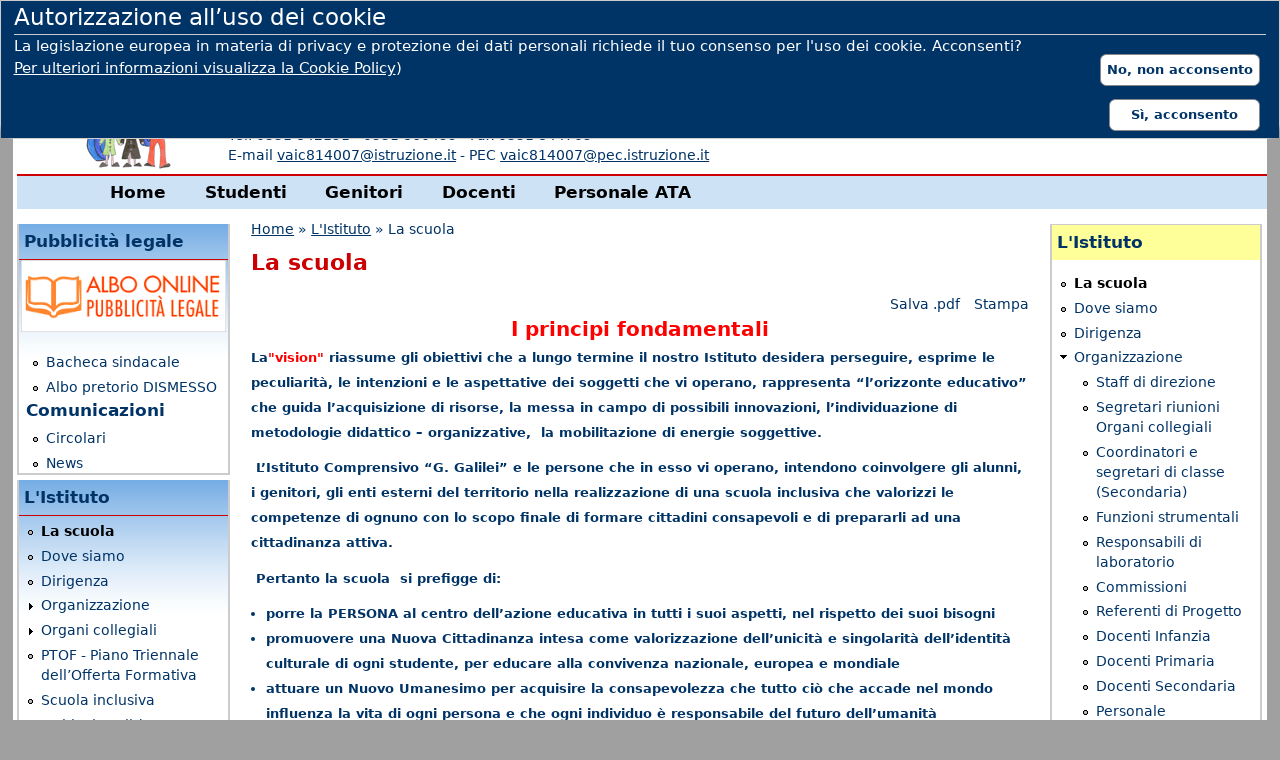

--- FILE ---
content_type: text/html; charset=utf-8
request_url: https://lnx.icgalileitradate.edu.it/l-istituto/la-scuola
body_size: 10004
content:
<!DOCTYPE html>
<html lang=it>
<head>
<meta charset="utf-8" />
<meta name="Generator" content="Drupal 7 (http://drupal.org)" />
<link rel="canonical" href="/l-istituto/la-scuola" />
<link rel="shortlink" href="/node/19" />
<meta name="robots" content="index,follow" />
<meta name="description" content="I.C. Galileo Galilei  -  La scuola." />
<link rel="shortcut icon" href="https://lnx.icgalileitradate.edu.it/sites/default/files/favicon.ico" type="image/vnd.microsoft.icon" />
<!-- Inizio requisiti Linee Guida Direttiva 8/2009 -->
<link rel="schema.dcterms" href="http://purl.org/dc/terms/" />
<meta name="dc.language" content="it" />
<meta name="dc.subject" content="servizi scolastici" />
<meta name="dc.format" content="text/html" />
<!-- Fine requisiti Linee Guida Direttiva 8/2009 -->  
  <title>La scuola | I.C. Galileo Galilei</title>
  <link rel="stylesheet" href="https://lnx.icgalileitradate.edu.it/sites/default/files/css/css_9LOg53a4eANLbddpzH6KpDcUQlKA8DVpFDC3vBdEoK4.css" media="all" />
<link rel="stylesheet" href="https://lnx.icgalileitradate.edu.it/sites/default/files/css/css_6PS9-cgTge0I36YNih9Erzxckb27J2W4XTCDmlWxPWw.css" media="all" />
<link rel="stylesheet" href="https://lnx.icgalileitradate.edu.it/sites/default/files/css/css_0CGqynm1M53NeB8c1ZW0QeHuysRoZCHEo6NIri27zNI.css" media="all" />
<link rel="stylesheet" href="https://lnx.icgalileitradate.edu.it/sites/default/files/css/css_tWKrkiI9gjwvWN3o4_o6nr9EAPOhq5zwxfkDtMKZkLY.css" media="all" />
<link rel="stylesheet" href="https://lnx.icgalileitradate.edu.it/sites/default/files/css/css_59xqPqSuCU5HRCfqyGgpy4a3NKKsBVFogPNwkaiY0zc.css" media="all" />
<link rel="stylesheet" href="https://lnx.icgalileitradate.edu.it/sites/default/files/css_injector/css_injector_1.css?qxnfao" media="all" />
<link rel="stylesheet" href="https://lnx.icgalileitradate.edu.it/sites/default/files/css_injector/css_injector_2.css?qxnfao" media="all" />
<link rel="stylesheet" href="https://lnx.icgalileitradate.edu.it/sites/default/files/css_injector/css_injector_3.css?qxnfao" media="all" />
<style media="all">
<!--/*--><![CDATA[/*><!--*/
#tertiary-content{padding-bottom:6%; width:100%; max-width:100%; margin:0 auto !important}

#block-eu_cookie_law-cookie_status{color:#036}

.block-eu_cookie_law-cookie_status{
  font-size:1.1em;
  color:#036;
  border:1px solid #FF9000;
  text-align:center !important;
  position:fixed;
  padding: .4em 0;
  width: 90%;
  max-width:90%;
  bottom: -10px; 
  margin-left:0;
  margin-right:0;
  padding-right:0 !important;
  background: #036;
	left: -0.2% !important;
	right: 0.2% !important;
  z-index: 999; /* Specify a stack order in case you're using a different order for other elements */
  cursor: pointer; /* Add a pointer on hover */
}
p.block-eu_cookie_law-cookie_status{
  position:fixed;
  color:#FF9000; 
  width:100%; 
  max-width:100%; 
}
p.block-eu_cookie_law-cookie_status span{
  display:inline-block;
  width:90%; 
  max-width:90%; 
  float:none;
  background:#036;
  color:#fff;
  padding:.4em;
  border: 1px solid #BADA55;
  border-radius:10px;
  /* Safari 3-4, iOS 1-3.2, Android 1.6- */
  -webkit-border-radius: 10px; 
  /* Firefox 1-3.6 */
  -moz-border-radius:10px; 
   /* Opera 10.5, IE 9, Safari 5, Chrome, Firefox 4, iOS 4, Android 2.1+ */
  border-radius:10px;
}
.block-eu_cookie_law-cookie_status a{
   color:#fff !important;
   text-decoration:underline;
}
  #tertiary-content .block-eu_cookie_law-cookie_status span{
      border-radius: 10px !important;
  }
/*]]>*/-->
</style>
<link rel="stylesheet" href="https://lnx.icgalileitradate.edu.it/sites/default/files/css_injector/css_injector_5.css?qxnfao" media="all" />
<link rel="stylesheet" href="https://lnx.icgalileitradate.edu.it/sites/default/files/css_injector/css_injector_6.css?qxnfao" media="all" />
  <script src="https://lnx.icgalileitradate.edu.it/sites/default/files/js/js_tmFaDKCq-rjLhfpCjqZL8axmF0bLs-J9NHHh_vP9F14.js"></script>
<script>
new EUCookieLaw({
  message:  "La legislazione europea in materia di privacy e protezione dei dati personali richiede il tuo consenso per l\u0027uso dei cookie. Acconsenti?\u003Cbr \/\u003E\u003Ca href=\u0022\/cookie-policy\u0022\u003EPer ulteriori informazioni visualizza la Cookie Policy\u003C\/a\u003E)" ,
  showBanner: 1,
  bannerTitle: "Autorizzazione all’uso dei cookie",
  tag: "h1",
  agreeLabel: "Sì, acconsento",
  disagreeLabel: "No, non acconsento",
  fixOn: "top",
  reload: 1,
  agreeOnScroll: 0,
  agreeOnClick: 0,
  duration: 0,
  path: "/",
  remember: 1,
  cookieList: ["context_breakpoints"],
  classes: "pietro",
    });
</script>
<script src="https://lnx.icgalileitradate.edu.it/sites/default/files/js/js_cYMjiqBSEbdl1yJaB8nXqTpsT2RO4NT-9j0e75IfxGw.js"></script>
<script src="https://lnx.icgalileitradate.edu.it/sites/default/files/js/js_cvJLpVKa32x3nVAvbWBUgiDpJajE6Q635hnwDfsaCOU.js"></script>
<script src="https://lnx.icgalileitradate.edu.it/sites/default/files/js/js_Ro9O0wc2zjqkhxoATLORwwIoWXTxwAcj64fDEEZJh0o.js"></script>
<script>
jQuery.extend(Drupal.settings, {"basePath":"\/","pathPrefix":"","ajaxPageState":{"theme":"PASW_genesis_SUBTHEME","theme_token":"O-Zm1_EAEiE1cI8H9_oMHjDIpTBQAR4l69WktapGd7E","js":{"0":1,"sites\/all\/libraries\/eucookielaw\/EUCookieLaw.js":1,"sites\/all\/modules\/eu_cookie_law\/eu_cookie_law_util.js":1,"sites\/all\/modules\/jquery_update\/replace\/jquery\/1.7\/jquery.min.js":1,"misc\/jquery-extend-3.4.0.js":1,"misc\/jquery-html-prefilter-3.5.0-backport.js":1,"misc\/jquery.once.js":1,"misc\/drupal.js":1,"1":1,"sites\/all\/modules\/eu_cookie_law\/js.cookie.js":1,"sites\/all\/modules\/beautytips\/js\/jquery.bt.min.js":1,"sites\/all\/modules\/beautytips\/js\/beautytips.min.js":1,"misc\/form.js":1,"public:\/\/languages\/it_U9JRroMYv40_g2aB84wLiMCAVl-nxNxfjZqaWYyHBY4.js":1,"sites\/all\/libraries\/colorbox\/jquery.colorbox-min.js":1,"sites\/all\/modules\/colorbox\/js\/colorbox.js":1,"sites\/all\/modules\/colorbox\/styles\/default\/colorbox_style.js":1,"misc\/collapse.js":1},"css":{"modules\/system\/system.base.css":1,"modules\/system\/system.menus.css":1,"modules\/system\/system.messages.css":1,"modules\/system\/system.theme.css":1,"modules\/aggregator\/aggregator.css":1,"sites\/all\/modules\/calendar\/css\/calendar_multiday.css":1,"sites\/all\/modules\/calendar_tooltips\/calendar_tooltips.css":1,"modules\/comment\/comment.css":1,"modules\/field\/theme\/field.css":1,"modules\/node\/node.css":1,"modules\/search\/search.css":1,"modules\/user\/user.css":1,"sites\/all\/modules\/youtube\/css\/youtube.css":1,"sites\/all\/modules\/views\/css\/views.css":1,"sites\/all\/modules\/ckeditor\/css\/ckeditor.css":1,"sites\/all\/modules\/acknowledgements\/stylesheet.css":1,"sites\/all\/modules\/colorbox\/styles\/default\/colorbox_style.css":1,"sites\/all\/modules\/ctools\/css\/ctools.css":1,"sites\/all\/modules\/panels\/css\/panels.css":1,"sites\/all\/modules\/tagclouds\/tagclouds.css":1,"sites\/all\/modules\/panels\/plugins\/layouts\/onecol\/onecol.css":1,"sites\/all\/modules\/print\/print_ui\/css\/print_ui.theme.css":1,"sites\/all\/modules\/node_embed\/plugins\/node_embed\/node_embed.css":1,"sites\/all\/themes\/genesis\/css\/layout.css":1,"sites\/all\/themes\/genesis\/css\/admin-styles.css":1,"sites\/all\/themes\/PASW_genesis_SUBTHEME\/css-core\/system.base.css":1,"sites\/all\/themes\/PASW_genesis_SUBTHEME\/css-core\/system.theme.css":1,"sites\/all\/themes\/PASW_genesis_SUBTHEME\/css-core\/jquery.ui.core.css":1,"sites\/all\/themes\/PASW_genesis_SUBTHEME\/css-core\/jquery.ui.theme.css":1,"sites\/all\/themes\/PASW_genesis_SUBTHEME\/css-moduli-agg\/colorbox_default_style.css":1,"sites\/all\/themes\/PASW_genesis_SUBTHEME\/css-moduli-agg\/calendar_multiday.css":1,"sites\/all\/themes\/PASW_genesis_SUBTHEME\/css-moduli-agg\/tagclouds.css":1,"sites\/all\/themes\/PASW_genesis_SUBTHEME\/css\/html-elements.css":1,"sites\/all\/themes\/PASW_genesis_SUBTHEME\/css\/page.css":1,"sites\/all\/themes\/PASW_genesis_SUBTHEME\/css\/fields.css":1,"sites\/all\/themes\/PASW_genesis_SUBTHEME\/css\/nodes.css":1,"sites\/all\/themes\/PASW_genesis_SUBTHEME\/css\/blocks.css":1,"sites\/all\/themes\/PASW_genesis_SUBTHEME\/css\/comments.css":1,"sites\/all\/themes\/PASW_genesis_SUBTHEME\/css\/navigation.css":1,"sites\/all\/themes\/PASW_genesis_SUBTHEME\/css\/views-styles.css":1,"sites\/all\/themes\/PASW_genesis_SUBTHEME\/css\/custom.css":1,"sites\/all\/libraries\/eucookielaw\/eucookielaw.css":1,"sites\/all\/modules\/eu_cookie_law\/eu_cookie_law.css":1,"sites\/default\/files\/css_injector\/css_injector_1.css":1,"sites\/default\/files\/css_injector\/css_injector_2.css":1,"sites\/default\/files\/css_injector\/css_injector_3.css":1,"0":1,"sites\/default\/files\/css_injector\/css_injector_5.css":1,"sites\/default\/files\/css_injector\/css_injector_6.css":1}},"colorbox":{"transition":"none","speed":"550","opacity":"0.85","slideshow":false,"slideshowAuto":true,"slideshowSpeed":"2500","slideshowStart":"start slideshow","slideshowStop":"stop slideshow","current":"{current} of {total}","previous":"\u00ab Prev","next":"Next \u00bb","close":"Close","overlayClose":true,"returnFocus":true,"maxWidth":"100%","maxHeight":"100%","initialWidth":"300","initialHeight":"100","fixed":true,"scrolling":true,"mobiledetect":true,"mobiledevicewidth":"480px","specificPagesDefaultValue":"admin*\nimagebrowser*\nimg_assist*\nimce*\nnode\/add\/*\nnode\/*\/edit\nprint\/*\nprintpdf\/*\nsystem\/ajax\nsystem\/ajax\/*"},"beautytipStyles":{"default":{"positions":["top","bottom"],"fill":"#FFF","padding":15,"strokeStyle":"#ABABAB","strokeWidth":1,"spikeLength":65,"spikeGirth":40,"cornerRadius":25,"centerPointX":"0.9","cssStyles":[]},"plain":[],"netflix":{"positions":["right","left"],"fill":"#FFF","padding":5,"shadow":true,"shadowBlur":12,"strokeStyle":"#B9090B","spikeLength":50,"spikeGirth":60,"cornerRadius":10,"centerPointY":0.10000000000000001,"overlap":-8,"cssStyles":{"fontSize":"12px","fontFamily":"arial,helvetica,sans-serif"}},"facebook":{"fill":"#F7F7F7","padding":8,"strokeStyle":"#B7B7B7","cornerRadius":0,"cssStyles":{"fontFamily":"\u0022lucida grande\u0022,tahoma,verdana,arial,sans-serif","fontSize":"11px"}},"transparent":{"fill":"rgba(0, 0, 0, .8)","padding":20,"strokeStyle":"#CC0","strokeWidth":3,"spikeLength":40,"spikeGirth":40,"cornerRadius":40,"cssStyles":{"color":"#FFF","fontWeight":"bold"}},"big-green":{"fill":"#00FF4E","padding":20,"strokeWidth":0,"spikeLength":40,"spikeGirth":40,"cornerRadius":15,"cssStyles":{"fontFamily":"\u0022lucida grande\u0022,tahoma,verdana,arial,sans-serif","fontSize":"14px"}},"google-maps":{"positions":["top","bottom"],"fill":"#FFF","padding":15,"strokeStyle":"#ABABAB","strokeWidth":1,"spikeLength":65,"spikeGirth":40,"cornerRadius":25,"centerPointX":0.90000000000000002,"cssStyles":[]},"hulu":{"fill":"#F4F4F4","strokeStyle":"#666666","spikeLength":20,"spikeGirth":10,"width":350,"overlap":0,"centerPointY":1,"cornerRadius":0,"cssStyles":{"fontFamily":"\u0022Lucida Grande\u0022,Helvetica,Arial,Verdana,sans-serif","fontSize":"12px","padding":"10px 14px"},"shadow":true,"shadowColor":"rgba(0,0,0,.5)","shadowBlur":8,"shadowOffsetX":4,"shadowOffsetY":4}},"beautytips":{"calendar-tooltips":{"cssSelect":".calendar-calendar .mini-day-on a, .calendar-calendar .day a, .calendar-calendar .mini-day-on span, .calendar-calendar .day span","contentSelector":"$(this).next().html()","trigger":["mouseover","mouseout"],"style":"google-maps","list":["contentSelector","trigger"]}},"urlIsAjaxTrusted":{"\/l-istituto\/la-scuola":true}});
</script>
  <link type="text/css" rel="stylesheet" media="print" href="/sites/all/themes/PASW_genesis_SUBTHEME/print.css" /> 
<!--[if lte IE 6]> 
<link rel="stylesheet" href="sites/all/themes/PASW_genesis_SUBTHEME/css/ie/ie-lte-6.css" type="text/css" />
 <![endif]-->
 <script>
<!--
function image() {};
image = new image();
number = 0;

image[number++] = "<img src='/sites/default/files/pictures_home/header1.jpg' >"
image[number++] = "<img src='/sites/default/files/pictures_home/header2.jpg'>"
image[number++] = "<img src='/sites/default/files/pictures_home/header3.jpg'>"
image[number++] = "<img src='/sites/default/files/pictures_home/header4.jpg'>"
image[number++] = "<img src='/sites/default/files/pictures_home/header5.jpg'>"
image[number++] = "<img src='/sites/default/files/pictures_home/header6.jpg'>"
image[number++] = "<img src='/sites/default/files/pictures_home/header7.jpg'>"

increment = Math.floor(Math.random() * number);
//-->
</script>
 <script>
  (function(i,s,o,g,r,a,m){i['GoogleAnalyticsObject']=r;i[r]=i[r]||function(){
  (i[r].q=i[r].q||[]).push(arguments)},i[r].l=1*new Date();a=s.createElement(o),
  m=s.getElementsByTagName(o)[0];a.async=1;a.src=g;m.parentNode.insertBefore(a,m)
  })(window,document,'script','//www.google-analytics.com/analytics.js','ga');
  ga('create', 'UA-62587760-1', 'auto');
  ga('send', 'pageview');
  if (getCookie('__eucookielaw') !== 'true') {
    window['ga-disable-UA-62587760-1'] = true;
  }
</script>
</head>
<body id="genesis-1c" >

      <div id="skip-link">
      <a href="#main-content">Salta al contenuto principale</a>
            <a href="#sidebar-first">Vai alla navigazione principale</a>
            <a href="#sidebar-second">Vai alla navigazione contestuale</a>
    </div>
  
    <div id="container" class="html not-front not-logged-in two-sidebars page-node page-node- page-node-19 node-type-page section-l-istituto">
      
          <div id="leaderboard" class="clearfix">
          <div class="region region-leaderboard">
    <div id="block-menu-menu-servizio" class="block block-menu block-odd block-leaderboard block-count-1">
  <div class="block-inner">

              
    <div class="content">
      <ul class="menu"><li class="first leaf"><a href="/elenco-siti-tematici" title="">Elenco siti tematici</a></li>
<li class="leaf"><a href="/sitemap" title="">Mappa del sito</a></li>
<li class="leaf"><a href="/user" title="Accesso ad area riservata">Accesso utente</a></li>
<li class="last leaf"><a href="/contatti" title="">Contatti</a></li>
</ul>    </div>

  </div>
</div>
  </div>
      </div>
    
    
    <div id="header" class="clearfix" role="banner" aria-label="header">

              <div id="branding">

                                    <div class="logo-site-name"><strong>
                <span id="logo"><a href="/" title="Home page" rel="home"><img src="https://lnx.icgalileitradate.edu.it/sites/default/files/logoscuola_1.gif" alt="I.C. Galileo Galilei logo" /></a></span>                <span id="site-name"><a href="/" title="Home page" rel="home">I.C. Galileo Galilei</a></span>              </strong></div>
                      <div id="indirizzo">Via Trento e Trieste - 21049 Tradate (VA)<br/>Tel. 0331 842151 - 0331 860455 - Fax 0331 844705<br/>E-mail <a href="mailto:vaic814007@istruzione.it">vaic814007@istruzione.it</a> - PEC <a href="mailto:vaic814007@pec.istruzione.it">vaic814007@pec.istruzione.it</a></div>
          
        </div> <!-- /branding -->
      
              <div id="header-blocks">  <div class="region region-header">
    <div id="block-search-form" class="block block-search block-odd block-header block-count-2">
  <div class="block-inner">

              
    <div class="content">
      <form action="/l-istituto/la-scuola" method="post" id="search-block-form" accept-charset="UTF-8"><div><div class="container-inline">
      <h2 class="element-invisible">Form di ricerca</h2>
    <div class="form-item form-type-searchfield form-item-search-block-form">
  <label class="element-invisible" for="edit-search-block-form--2">Cerca </label>
 <input title="Inserisci i termini da cercare." type="search" id="edit-search-block-form--2" name="search_block_form" value="" size="15" maxlength="128" class="form-text form-search" />
</div>
<div class="form-actions form-wrapper" id="edit-actions"><input type="submit" id="edit-submit" name="op" value="Cerca" class="form-submit" /></div><input type="hidden" name="form_build_id" value="form-kG1fsMt6kmWwjSccCcs2GTv-XrWSyhpxmDlawNiAFlw" />
<input type="hidden" name="form_id" value="search_block_form" />
</div>
</div></form>    </div>

  </div>
</div>
  </div>
</div>
      
    </div> <!-- /header -->

          <div id="main-menu-wrapper" class="clearfix" role="navigation" aria-label="menu principale">
        <div class="main-menu-inner"><h2>Menu principale</h2><ul id="main-menu" class="links clearfix"><li class="menu-246 first"><a href="/">Home</a></li>
<li class="menu-1181"><a href="/studenti" title="Area Studenti">Studenti</a></li>
<li class="menu-1283"><a href="/genitori" title="">Genitori</a></li>
<li class="menu-1183"><a href="/docenti" title="Comunicazioni anno scolastico in corso">Docenti</a></li>
<li class="menu-1184 last"><a href="/personale_ata" title="Comunicazioni anno scolastico in corso">Personale ATA</a></li>
</ul></div>
      </div>
    
  
  
  
  <div id="columns" class="clear clearfix">
    <div id="content-column">
      <div class="content-inner">

        
        <div id="main-content" role="main" aria-label="contenuto principale">
          <div style="margin-top:-15px;"><h2 class="element-invisible">Tu sei qui</h2><div class="breadcrumb"><a href="/">Home</a> » <a href="/la-scuola">L&#039;Istituto</a> » La scuola</div></div>
                                <h1 id="page-title">La scuola</h1>
                    
                      <div class="local-tasks"></div>
          
          
          <div id="content">
              <div class="region region-content">
    <div id="block-print_ui-print-links" class="block block-print-ui block-odd block-content block-count-3">
  <div class="block-inner">

              
    <div class="content">
      <span class="print_html"><a href="https://lnx.icgalileitradate.edu.it/print/19" title="Display a printer-friendly version of this page." class="print-page" rel="nofollow">Stampa</a></span><span class="print_pdf"><a href="https://lnx.icgalileitradate.edu.it/printpdf/19" title="Display a PDF version of this page." class="print-pdf" rel="nofollow">Salva .pdf</a></span>    </div>

  </div>
</div>
<div id="block-system-main" class="block block-system block-even block-content block-count-4">
  <div class="block-inner">

              
    <div class="content">
      <div id="node-19" class="node node-page node-view">
  <div class="node-inner clearfix">

            
    

    <div class="node-content">
      <div class="field field-name-body field-type-text-with-summary field-label-hidden">
        <div class="field-item even"><h2 class="rtecenter"><span style="color:#FF0000;">I principi fondamentali</span></h2>
<p><big><strong><span style="font-size: 13px; line-height: 1.6em;">La<span style="color:#FF0000;">&quot;vision&quot;</span> riassume gli obiettivi che a lungo termine il nostro Istituto desidera perseguire, esprime le peculiarit&agrave;, le intenzioni e le aspettative dei soggetti che vi operano, rappresenta &ldquo;l&rsquo;orizzonte educativo&rdquo; che guida l&rsquo;acquisizione di risorse, la messa in campo di possibili innovazioni, l&rsquo;individuazione di metodologie didattico &ndash; organizzative,&nbsp; la mobilitazione di energie soggettive.</span></strong></big></p>
<p><big><strong><span style="font-size: 13px; line-height: 1.6em;">&nbsp;L&rsquo;Istituto Comprensivo &ldquo;G. Galilei&rdquo; e le persone che in esso vi operano, intendono coinvolgere gli alunni, i genitori, gli enti esterni del territorio nella realizzazione di una scuola inclusiva che valorizzi le competenze di ognuno con lo scopo finale di formare cittadini consapevoli e di prepararli ad una cittadinanza attiva.</span></strong></big></p>
<p><big><strong><span style="font-size: 13px; line-height: 1.6em;">&nbsp;Pertanto la scuola&nbsp; si prefigge di:</span></strong></big></p>
<ul>
<li><big><strong><span style="font-size: 13px; line-height: 1.6em;">porre la PERSONA al centro dell&rsquo;azione educativa in tutti i suoi aspetti, nel rispetto dei suoi bisogni</span></strong></big></li>
<li><big><strong><span style="font-size: 13px; line-height: 1.6em;">promuovere una Nuova Cittadinanza intesa come valorizzazione dell&rsquo;unicit&agrave; e singolarit&agrave; dell&rsquo;identit&agrave; culturale di ogni studente, per educare alla convivenza nazionale, europea e mondiale</span></strong></big></li>
<li><big><strong><span style="font-size: 13px; line-height: 1.6em;">attuare un Nuovo Umanesimo per acquisire la consapevolezza che tutto ci&ograve; che accade nel mondo influenza la vita di ogni persona e che ogni individuo &egrave; responsabile del futuro dell&rsquo;umanit&agrave;</span></strong></big></li>
<li><big><strong><span style="font-size: 13px; line-height: 1.6em;">sostenere la diffusione dei saperi attraverso percorsi condivisi da ogni ordine di scuola</span></strong></big></li>
</ul>
<p><big><strong><span style="font-size: 13px; line-height: 1.6em;">Una scuola attuale, dinamica, in continua evoluzione capace di leggere i cambiamenti della societ&agrave; in cui &egrave; inserita, di progettare il miglioramento della qualit&agrave; dell&rsquo;offerta formativa del servizio, nella piena valorizzazione dei contributi specifici che i diversi attori sociali interni ed esterni alla scuola sapranno offrire.</span></strong></big></p>
<p><big><strong><span style="font-size: 13px; line-height: 1.6em;">&nbsp;Seguendo la finalit&agrave; ultima della scuola i ragazzi alla fine del loro percorso scolastico dovrebbero aver acquisito il seguente CAPITALE:</span></strong></big></p>
<ul>
<li><big><strong><span style="font-size: 13px; line-height: 1.6em;">capitale culturale: realizzazione e crescita personale</span></strong></big></li>
<li><big><strong><span style="font-size: 13px; line-height: 1.6em;">capitale sociale: cittadinanza attiva e integrazione</span></strong></big></li>
<li><big><strong><span style="font-size: 13px; line-height: 1.6em;">capitale umano: capacit&agrave; di inserimento professionale</span></strong></big></li>
</ul>
<p class="rtecenter"><big><strong><span style="font-size: 13px; line-height: 1.6em;">&nbsp;</span></strong></big><span style="color:#FF0000;"><big><strong><span style="font-size: 13px; line-height: 1.6em;">&quot;TANTE STRADE&nbsp; &hellip;.UN UNICO TRAGUARDO&quot;</span></strong></big></span></p>
<p><big><strong><span style="font-size: 13px; line-height: 1.6em;">&nbsp;La<span style="color:#FF0000;"> &quot;mission&quot; </span>&egrave; la modalit&agrave; con cui l&#39;Istituto vuole raggiungere le finalit&agrave; della vision, rappresenta il &ldquo;mandato formativo&rdquo; interpretato nel proprio contesto di appartenenza.</span></strong></big></p>
<p><big><strong><span style="font-size: 13px; line-height: 1.6em;">La mission si concretizza nell&#39;elaborazione di percorsi che si snodano lungo quattro assi formativi:</span></strong></big></p>
<p><big><strong><span style="font-size: 13px; line-height: 1.6em;">&nbsp;accoglienza, inclusione, formazione e orientamento integrando&nbsp; esperienza e innovazione.</span></strong></big></p>
<p><big><strong><span style="font-size: 13px; line-height: 1.6em;">La scuola si propone di:</span></strong></big></p>
<ul>
<li><big><strong><span style="font-size: 13px; line-height: 1.6em;">proporre attivit&agrave; per rispondere ai bisogni educativi di tutti</span></strong></big></li>
<li><big><strong><span style="font-size: 13px; line-height: 1.6em;">creare spazi ed occasioni di formazione permanente</span></strong></big></li>
<li><big><strong><span style="font-size: 13px; line-height: 1.6em;">predisporre azioni per favorire l&#39;accoglienza di Studenti, Famiglie e Personale che opera all&#39;interno della scuola in un&#39;ottica di collaborazione e di appartenenza</span></strong></big></li>
<li><big><strong><span style="font-size: 13px; line-height: 1.6em;">realizzare iniziative che favoriscano la continuit&agrave; educativa e l&#39;orientamento</span></strong></big></li>
</ul>
<p><big><strong><span style="font-size: 13px; line-height: 1.6em;">La vision e la mission per essere efficaci devono essere:</span></strong></big></p>
<ul>
<li><big><strong><span style="font-size: 13px; line-height: 1.6em;">accompagnate da una strategia e da azioni coerenti</span></strong></big></li>
<li><big><strong><span style="font-size: 13px; line-height: 1.6em;">facilmente comprensibili</span></strong></big></li>
</ul>
</div>
  </div>
    </div>

          <div class="node-links">
              </div>
        
    
  </div>
</div>
    </div>

  </div>
</div>
  </div>
          </div>
        </div>

      </div>
    </div>

          <div id="sidebar-first" class="sidebar">  <div class="region region-sidebar-first">
    <div id="block-panels_mini-in_evidenza" class="block block-panels-mini block-odd block-sidebar-first block-count-5">
  <div class="block-inner">

                  <h2 class="block-title">Pubblicità legale</h2>
          
    <div class="content">
      <div class="panel-display panel-1col clearfix" id="mini-panel-in_evidenza">
  <div class="panel-panel panel-col">
    <div><div class="panel-pane pane-custom pane-1"  >
  
      
  
  <div class="pane-content">
    <p class="rtecenter"><a href="https://web.spaggiari.eu/sdg/app/default/albo_pretorio.php?sede_codice=VAME0008&amp;referer=https://www.icgalileitradate.edu.it"><img alt="Albo online Spaggiari" src="/sites/default/files/pictures/albo_online.png" style="width:98%" title="Vai ad Albo Online Spaggiari" /></a></p>
  </div>

  
  </div>
<div class="panel-separator"></div><div class="panel-pane pane-block pane-menu-menu-albo"  >
  
      
  
  <div class="pane-content">
    <ul class="menu"><li class="first leaf"><a href="/albi/bacheca-sindacale" title="">Bacheca sindacale</a></li>
<li class="last leaf"><a href="/albo" title="">Albo pretorio DISMESSO</a></li>
</ul>  </div>

  
  </div>
<div class="panel-separator"></div><div class="panel-pane pane-block pane-menu-menu-comunicazioni"  >
  
        <h2 class="pane-title">
      Comunicazioni    </h2>
    
  
  <div class="pane-content">
    <ul class="menu"><li class="first leaf"><a href="/categoria/circolari" title="">Circolari</a></li>
<li class="last leaf"><a href="/categoria/news" title="">News</a></li>
</ul>  </div>

  
  </div>
</div>
  </div>
</div>
    </div>

  </div>
</div>
<div id="block-menu_block-3" class="block block-menu-block block-even block-sidebar-first block-count-6">
  <div class="block-inner">

                  <h2 class="block-title">L&#039;Istituto</h2>
          
    <div class="content">
      <div class="menu-block-wrapper menu-block-3 menu-name-menu-la-scuola parent-mlid-1373 menu-level-1">
  <ul class="menu"><li class="first leaf active-trail active menu-mlid-1187"><a href="/l-istituto/la-scuola" class="active-trail active">La scuola</a></li>
<li class="leaf menu-mlid-1374"><a href="/l-istituto/dove-siamo">Dove siamo</a></li>
<li class="leaf menu-mlid-1188"><a href="/l-istituto/dirigenza">Dirigenza</a></li>
<li class="collapsed menu-mlid-1376"><a href="/l-istituto/organizzazione">Organizzazione</a></li>
<li class="collapsed menu-mlid-1377"><a href="/l-istituto/organi-collegiali">Organi collegiali</a></li>
<li class="leaf menu-mlid-12740"><a href="/l-istituto/ptof-piano-triennale-dell-offerta-formativa">PTOF - Piano Triennale dell’Offerta Formativa</a></li>
<li class="leaf menu-mlid-8812"><a href="/l-istituto/scuola-inclusiva">Scuola inclusiva</a></li>
<li class="leaf menu-mlid-8814"><a href="/l-istituto/multiculturalita">Multiculturalità</a></li>
<li class="leaf menu-mlid-8815"><a href="/l-istituto/orientamento">Orientamento</a></li>
<li class="leaf menu-mlid-13192"><a href="/l-istituto/curricolo-verticale">Curricolo verticale</a></li>
<li class="leaf menu-mlid-3559"><a href="/l-istituto/regolamenti-di-istituto">Regolamenti di Istituto</a></li>
<li class="leaf menu-mlid-15648"><a href="/l-istituto/codice-disciplinare-e-codice-di-comportamento">Codice disciplinare e Codice di comportamento</a></li>
<li class="leaf menu-mlid-18462"><a href="/l-istituto/manuale-di-gestione-documentale" title="Manuale di gestione documentale">Manuale di gestione documentale</a></li>
<li class="last leaf menu-mlid-18464"><a href="/l-istituto/comitato-la-valutazione-dei-docenti">Comitato per la valutazione dei docenti</a></li>
</ul></div>
    </div>

  </div>
</div>
<div id="block-block-12" class="block block-block block-odd block-sidebar-first block-count-7">
  <div class="block-inner">

              
    <div class="content">
      <p class="rtecenter"><a href="/scuola-sicura"><img alt="Scuola sicura" src="/sites/default/files/pictures/scuola_sicura.jpg" style="width:100%" title="" /></a></p>
    </div>

  </div>
</div>
  </div>
</div>
    
          <div id="sidebar-second" class="sidebar">  <div class="region region-sidebar-second">
    <div id="block-menu_block-4" class="block block-menu-block block-odd block-sidebar-second block-count-8">
  <div class="block-inner">

                  <h2 class="block-title">L&#039;Istituto</h2>
          
    <div class="content">
      <div class="menu-block-wrapper menu-block-4 menu-name-menu-la-scuola parent-mlid-1373 menu-level-1">
  <ul class="menu"><li class="first leaf active-trail active menu-mlid-1187"><a href="/l-istituto/la-scuola" class="active-trail active-trail active">La scuola</a></li>
<li class="leaf menu-mlid-1374"><a href="/l-istituto/dove-siamo">Dove siamo</a></li>
<li class="leaf menu-mlid-1188"><a href="/l-istituto/dirigenza">Dirigenza</a></li>
<li class="expanded menu-mlid-1376"><a href="/l-istituto/organizzazione">Organizzazione</a><ul class="menu"><li class="first leaf menu-mlid-1222"><a href="/l-istituto/dirigente-scolastico-e-componenti-lo-staff-di-direzione" title="Dirigente Scolastico e componenti lo staff di direzione">Staff di direzione</a></li>
<li class="leaf menu-mlid-8707"><a href="/l-istituto/segretari-delle-riunioni-degli-organi-collegiali">Segretari riunioni Organi collegiali</a></li>
<li class="leaf menu-mlid-8708"><a href="/l-istituto/coordinatori-e-segretari-di-classe-secondaria">Coordinatori e segretari di classe (Secondaria)</a></li>
<li class="leaf menu-mlid-1223"><a href="/l-istituto/funzioni-strumentali" title="Funzioni strumentali al Piano dell&#039;Offerta Formativa">Funzioni strumentali</a></li>
<li class="leaf menu-mlid-8709"><a href="/l-istituto/responsabili-di-laboratorio">Responsabili di laboratorio</a></li>
<li class="leaf menu-mlid-1304"><a href="/l-istituto/commissioni-di-lavoro" title="Commissioni anno scolastico in corso">Commissioni</a></li>
<li class="leaf menu-mlid-8711"><a href="/l-istituto/referenti-di-progetto">Referenti di Progetto</a></li>
<li class="leaf menu-mlid-8808"><a href="/organigramma-docenti-infanzia" title="">Docenti Infanzia</a></li>
<li class="leaf menu-mlid-8809"><a href="/organigramma-docenti-primaria" title="">Docenti Primaria</a></li>
<li class="leaf menu-mlid-8810"><a href="/organigramma-docenti-secondaria" title="">Docenti Secondaria</a></li>
<li class="leaf menu-mlid-1306"><a href="/la-scuola/personale-ata" title="Personale amministrativo">Personale Amministrativo</a></li>
<li class="leaf menu-mlid-9296"><a href="/l-istituto/assaggiatori-mensa">Assaggiatori mensa</a></li>
<li class="last leaf menu-mlid-9209"><a href="/l-istituto/collaboratori-scolastici" title="">Collaboratori scolastici</a></li>
</ul></li>
<li class="expanded menu-mlid-1377"><a href="/l-istituto/organi-collegiali">Organi collegiali</a><ul class="menu"><li class="first leaf menu-mlid-1313"><a href="/l-istituto/giunta-esecutiva">Giunta esecutiva</a></li>
<li class="leaf menu-mlid-1314"><a href="/l-istituto/collegio-docenti">Collegio docenti</a></li>
<li class="leaf menu-mlid-1315"><a href="/l-istituto/consiglio-di-intersezione-di-interclasse-di-classe">Consiglio di intersezione, di interclasse, di classe</a></li>
<li class="leaf menu-mlid-1316"><a href="/l-istituto/rappresentanti-dei-genitori-scuola-dell-infanzia">Rappresentanti dei genitori Scuola dell&#039;Infanzia</a></li>
<li class="leaf menu-mlid-9293"><a href="/l-istituto/rappresentanti-genitori-scuola-primaria-battisti">Rappresentanti genitori - Scuola Primaria Battisti</a></li>
<li class="leaf menu-mlid-9292"><a href="/l-istituto/rappresentanti-genitori-scuola-primaria-dante">Rappresentanti genitori - Scuola Primaria Dante</a></li>
<li class="leaf menu-mlid-9294"><a href="/l-istituto/rappresentanti-genitori-scuola-primaria-rosmini">Rappresentanti genitori - Scuola Primaria Rosmini</a></li>
<li class="last leaf menu-mlid-9295"><a href="/l-istituto/rappresentanti-genitori-scuola-secondaria-di-primo-grado">Rappresentanti genitori - Scuola secondaria di primo grado</a></li>
</ul></li>
<li class="leaf menu-mlid-12740"><a href="/l-istituto/ptof-piano-triennale-dell-offerta-formativa">PTOF - Piano Triennale dell’Offerta Formativa</a></li>
<li class="leaf menu-mlid-8812"><a href="/l-istituto/scuola-inclusiva">Scuola inclusiva</a></li>
<li class="leaf menu-mlid-8814"><a href="/l-istituto/multiculturalita">Multiculturalità</a></li>
<li class="leaf menu-mlid-8815"><a href="/l-istituto/orientamento">Orientamento</a></li>
<li class="leaf menu-mlid-13192"><a href="/l-istituto/curricolo-verticale">Curricolo verticale</a></li>
<li class="leaf menu-mlid-3559"><a href="/l-istituto/regolamenti-di-istituto">Regolamenti di Istituto</a></li>
<li class="leaf menu-mlid-15648"><a href="/l-istituto/codice-disciplinare-e-codice-di-comportamento">Codice disciplinare e Codice di comportamento</a></li>
<li class="leaf menu-mlid-18462"><a href="/l-istituto/manuale-di-gestione-documentale" title="Manuale di gestione documentale">Manuale di gestione documentale</a></li>
<li class="last leaf menu-mlid-18464"><a href="/l-istituto/comitato-la-valutazione-dei-docenti">Comitato per la valutazione dei docenti</a></li>
</ul></div>
    </div>

  </div>
</div>
  </div>
</div>
    
  </div> <!-- /columns -->

  
                  
          <div class="container" role="contentinfo" aria-label="footer">
          <div class="region region-footer">
    <div id="block-block-1" class="block block-block block-odd block-footer block-count-9">
  <div class="block-inner">

              
    <div class="content">
      <ul>
<li><a href="https://form.agid.gov.it/view/56251dd1-25ab-453c-89eb-9e598bb5cb87" title="Link esterno ad AGID">Agid - Dichiarazione di accessibilit&agrave; 2020</a></li>
<li><a href="http://www.validatore.it/vamola_validator/checker/index.php" title="Vai a Vamolà validatore">Accessibilit&agrave;</a></li>
<li><a href="/privacy">Privacy</a></li>
<li><a href="/pagina-di-servizio/cookie-policy">Cookie policy</a></li>
<li><a href="/note-legali">Note legali</a></li>
<li><a href="/crediti">Crediti</a></li>
<li><a href="/pagina-di-servizio/visite-e-dati-statistici">Visite e dati statistici</a></li>
</ul>
    </div>

  </div>
</div>
  </div>
        
      </div>
      
          <div id="tertiary-content">
          <div class="region region-tertiary-content">
    <div id="block-block-2" class="block block-block block-odd block-tertiary-content block-count-10">
  <div class="block-inner">

              
    <div class="content">
      <p>Sito realizzato e distribuito da <a href="http://www.porteapertesulweb.it">Porte Aperte sul Web</a>, Comunit&agrave; di pratica per l&#39;accessibilit&agrave; dei siti scolastici, nell&#39;ambito del Progetto &quot;Un CMS per la scuola&quot; - USR Lombardia.<br />
Il modello di sito &egrave; rilasciato sotto licenza <a href="http://creativecommons.org/licenses/by-nc-sa/3.0/" title="LinK esterno al sito">Attribuzione-Non commerciale-Condividi allo stesso modo 3.0 Unported </a>di Creative Commons.</p>
<abbr title="Content Managment System">CMS</abbr> <a href="http://drupal.org/" title="Realizzato con Drupal, un sistema open source per la gestione dei contenuti">Drupal</a> ver.7.82 del 21/07/2021 agg.21/07/2021    </div>

  </div>
</div>
  </div>
      </div>
  
    </div>
  <script>
jQuery(document).ready(function($) {
  $(".disagree-button").live("click", function() {
	Cookies.get("_gat"); 
    Cookies.remove("_gat", {domain: ".icgalileitradate.edu.it", path: "/" });
    Cookies.get("_ga");
    Cookies.remove("_ga", {domain: ".icgalileitradate.edu.it", path: "/" });
    Cookies.get("_gid");
    Cookies.remove("_gid", {domain: ".icgalileitradate.edu.it", path: "/" });
	window.location.reload();
  });
	  $(".agree-button").live("click", function() {
		window.location.replace(Drupal.settings.basePath +  "eu-cookie-law/store_consent");
		});});
</script>
</body>
</html>


--- FILE ---
content_type: text/css
request_url: https://lnx.icgalileitradate.edu.it/sites/default/files/css/css_tWKrkiI9gjwvWN3o4_o6nr9EAPOhq5zwxfkDtMKZkLY.css
body_size: 14073
content:
#genesis-1a .two-sidebars .content-inner{margin:0 22em;}#genesis-1a .sidebar-first .content-inner{margin-left:22em;}#genesis-1a .sidebar-second .content-inner{margin-right:22em;}#genesis-1a #sidebar-first{width:20em;margin-left:-100%;}#genesis-1a #sidebar-second{width:20em;margin-left:-20em;}#genesis-1b .two-sidebars .content-inner{margin:0 25.25%;}#genesis-1b .sidebar-first .content-inner{margin-left:25.25%;}#genesis-1b .sidebar-second .content-inner{margin-right:25.25%;}#genesis-1b #sidebar-first{width:24.25%;margin-left:-100%;}#genesis-1b #sidebar-second{width:24.25%;margin-left:-24.25%;}#genesis-1c .two-sidebars .content-inner{margin:0 19%;}#genesis-1c .sidebar-first .content-inner{margin-left:19%;}#genesis-1c .sidebar-second .content-inner{margin-right:19%;}#genesis-1c #sidebar-first{width:17.8%;margin-left:-99.7%;}#genesis-1c #sidebar-second{width:17.7%;margin-left:-18.1%;}#genesis-2a .two-sidebars .content-inner{margin-right:44em;}#genesis-2a .sidebar-first .content-inner{margin-right:22em;}#genesis-2a .sidebar-second .content-inner{margin-right:22em;}#genesis-2a #sidebar-first{width:20em;margin-left:-42em;}#genesis-2a #sidebar-second{width:20em;margin-left:-20em;}#genesis-2a .sidebar-first #sidebar-first{width:20em;margin-left:-20em;}#genesis-2b .two-sidebars .content-inner{margin-right:50.5%;}#genesis-2b .sidebar-first .content-inner{margin-right:25.25%;}#genesis-2b .sidebar-second .content-inner{margin-right:25.25%;}#genesis-2b #sidebar-first{width:24.25%;margin-left:-49.5%;}#genesis-2b #sidebar-second{width:24.25%;margin-left:-24.25%;}#genesis-2b .sidebar-first #sidebar-first{width:24.25%;margin-left:-24.25%;}#genesis-2c .two-sidebars .content-inner{margin-right:520px;}#genesis-2c .sidebar-first .content-inner{margin-right:260px;}#genesis-2c .sidebar-second .content-inner{margin-right:260px;}#genesis-2c #sidebar-first{width:240px;margin-left:-500px;}#genesis-2c #sidebar-second{width:240px;margin-left:-240px;}#genesis-2c .sidebar-first #sidebar-first{width:240px;margin-left:-240px;}#genesis-3a .two-sidebars .content-inner{margin-left:44em;}#genesis-3a .sidebar-first .content-inner{margin-left:22em;}#genesis-3a .sidebar-second .content-inner{margin-left:22em;}#genesis-3a #sidebar-first{width:20em;margin-left:-100%;}#genesis-3a #sidebar-second{width:20em;margin-left:-100%;}#genesis-3a .two-sidebars #sidebar-second{width:20em;position:relative;left:22em;}#genesis-3b .two-sidebars .content-inner{margin-left:50.5%;}#genesis-3b .sidebar-first .content-inner{margin-left:25.25%;}#genesis-3b .sidebar-second .content-inner{margin-left:25.25%;}#genesis-3b #sidebar-first{width:24.25%;margin-left:-100%;}#genesis-3b #sidebar-second{width:24.25%;margin-left:-100%;}#genesis-3b .two-sidebars #sidebar-second{width:24.25%;position:relative;left:25.25%;}#genesis-3c .two-sidebars .content-inner{margin-left:520px;}#genesis-3c .sidebar-first .content-inner{margin-left:260px;}#genesis-3c .sidebar-second .content-inner{margin-left:260px;}#genesis-3c #sidebar-first{width:240px;margin-left:-100%;}#genesis-3c #sidebar-second{width:240px;margin-left:-100%;}#genesis-3c .two-sidebars #sidebar-second{width:240px;position:relative;left:260px;}#genesis-4 .two-sidebars .content-inner{margin-right:40%;}#genesis-4 .sidebar-first .content-inner{margin-right:40%;}#genesis-4 .sidebar-second .content-inner{margin-right:40%;}#genesis-4 #sidebar-first{width:37%;margin-left:-37%;}#genesis-4 #sidebar-second{width:37%;margin-left:-37%;}#genesis-4 .sidebar-first #sidebar-first{width:37%;margin-left:-37%;}#container{position:relative;margin:0 auto;}#columns{display:inline-block;margin-bottom:1em;}#container > #columns{display:block;}#content-column,#sidebar-first,#sidebar-second{float:left;}#content-column{width:100%;margin-bottom:1em;}.clear,#main-menu-wrapper,#secondary-menu-wrapper,#columns,#breadcrumb,#secondary-content,#tertiary-content,#footer{clear:both;}
.section-admin{}div.admin-panel{background:#EEE;border:1px solid #CCC;margin:0 0 0.75em;padding:0;}div.admin .left,div.admin .right{margin-left:0;margin-right:0;width:49%;}.admin-panel h3{color:#222;padding:0.5em 0 0 0.5em;}.admin-panel .body{background:#FFF;padding:0 1em;}.admin-panel p{margin:0;padding:1em 0 0;}.admin-panel ul,.admin-panel ul.menu,.admin-panel .item-list ul{margin:0;padding:0 0 1em 0;}.admin-panel ul li{color:#888;}.admin-panel dl{margin:0;padding:1em 0;}.admin-panel dt{font-weight:normal;}.admin-panel dd{color:#888;font-size:0.94em;margin-left:0;}.admin .compact-link{margin:0 0 1em;}.page-admin-by-module .admin-panel .body{margin:0;}.page-admin-by-module .admin-panel .body p{color:#888;font-size:0.94em;}#user-admin-filter ul li,#node-admin-filter ul li{list-style:none;}.more-help-link{font-size:0.94em;line-height:1.667em;}#permissions td.permission{padding-left:0.5em;}#permissions td.module{background:#EEE;color:#222;font-weight:bold;}tr .block{border:0;}.local-tasks{margin:1em 0;}ul.primary li a{padding:0.3em 1em;}ul.primary{padding:0 0 0.3em 0.5em;}ul.secondary{border-bottom:none;margin:0;padding:0.5em;}#admin-menu{font:0.8125em Arial,Helvetica,sans-serif;}
#autocomplete{border:1px solid;overflow:hidden;position:absolute;z-index:100;}#autocomplete ul{list-style:none;list-style-image:none;margin:0;padding:0;}#autocomplete li{background:#fff;color:#000;cursor:default;white-space:pre;}html.js input.form-autocomplete{background-image:url(/images/throbber.gif);background-position:100% 2px;background-repeat:no-repeat;}html.js input.throbbing{background-position:100% -18px;}html.js fieldset.collapsed{border-bottom-width:0;border-left-width:0;border-right-width:0;height:1em;}html.js fieldset.collapsed .fieldset-wrapper{display:none;}fieldset.collapsible{position:relative;}fieldset.collapsible .fieldset-legend{display:block;}.form-textarea-wrapper textarea{display:block;margin:0;width:100%;}.resizable-textarea .grippie{background:#eee url(/images/grippie.png) no-repeat center 2px;border:1px solid #ddd;border-top-width:0;cursor:s-resize;height:9px;overflow:hidden;}body.drag{cursor:move;}.draggable a.tabledrag-handle{cursor:move;float:left;height:1.7em;margin:-0.4em 0 -0.4em -0.5em;padding:0.42em 1.5em 0.42em 0.5em;text-decoration:none;}a.tabledrag-handle:hover{text-decoration:none;}a.tabledrag-handle .handle{background:url(/images/draggable.png) no-repeat 0 0;height:13px;margin-top:4px;width:13px;}a.tabledrag-handle-hover .handle{background-position:0 -20px;}div.indentation{float:left;height:1.7em;margin:-0.4em 0.2em -0.4em -0.4em;padding:0.42em 0 0.42em 0.6em;width:20px;}div.tree-child{background:url(/images/tree.png) no-repeat 11px center;}div.tree-child-last{background:url(/images/tree-bottom.png) no-repeat 11px center;}div.tree-child-horizontal{background:url(/images/tree.png) no-repeat -11px center;}.tabledrag-toggle-weight-wrapper{text-align:right;}table.sticky-header{background-color:#fff;margin-top:0;}.progress .bar{background-color:#fff;border:1px solid;}.progress .filled{background-color:#000;height:1.5em;width:5px;}.progress .percentage{float:right;}.ajax-progress{display:inline-block;}.ajax-progress .throbber{background:transparent url(/images/throbber.gif) no-repeat 0px -18px;float:left;height:15px;margin:2px;width:15px;}.ajax-progress .message{padding-left:20px;}tr .ajax-progress .throbber{margin:0 2px;}.ajax-progress-bar{width:16em;}.container-inline div,.container-inline label{display:inline;}.container-inline .fieldset-wrapper{display:block;}.nowrap{white-space:nowrap;}html.js .js-hide{display:none;}.element-hidden{display:none;}.element-invisible{position:absolute !important;clip:rect(1px,1px,1px,1px);}.element-invisible.element-focusable:active,.element-invisible.element-focusable:focus{position:static !important;clip:auto;}.clearfix:after{content:".";display:block;height:0;clear:both;visibility:hidden;}* html .clearfix{height:1%;}*:first-child + html .clearfix{min-height:1%;}
fieldset{margin-bottom:1em;padding:0.5em;}form{margin:0;padding:0;}hr{border:1px solid gray;height:1px;}img{border:0;}table{border-collapse:collapse;}th{border-bottom:3px solid #ccc;padding-right:1em;text-align:left;}tbody{border-top:1px solid #ccc;}tr.even,tr.odd{background-color:#eee;border-bottom:1px solid #ccc;padding:0.1em 0.6em;}th.active img{display:inline;}td.active{background-color:#ddd;}.item-list .title{font-weight:bold;}.item-list ul{margin:0 0 0.75em 0;padding:0;}.item-list ul li{margin:0 0 0.25em 1.5em;padding:0;}.form-item,.form-actions{margin-top:1em;margin-bottom:1em;}tr.odd .form-item,tr.even .form-item{margin-top:0;margin-bottom:0;white-space:nowrap;}.form-item .description{font-size:0.85em;}label{display:block;font-weight:bold;}label.option{display:inline;font-weight:normal;}.form-checkboxes .form-item,.form-radios .form-item{margin-top:0.4em;margin-bottom:0.4em;}.form-type-radio .description,.form-type-checkbox .description{margin-left:2.4em;}input.form-checkbox,input.form-radio{vertical-align:middle;}.marker,.form-required{color:#f00;}.form-item input.error,.form-item textarea.error,.form-item select.error{border:2px solid red;}.container-inline .form-actions,.container-inline.form-actions{margin-top:0;margin-bottom:0;}.more-link{text-align:right;}.more-help-link{text-align:right;}.more-help-link a{background:url(/sites/all/themes/PASW_genesis_SUBTHEME/css-core/images/help.png) 0 50% no-repeat;padding:1px 0 1px 20px;}.item-list .pager{clear:both;text-align:center;}.item-list .pager li{background-image:none;display:inline;list-style-type:none;padding:0.5em;}.pager-current{font-weight:bold;}#autocomplete li.selected{background:#0072b9;color:#fff;}html.js fieldset.collapsible .fieldset-legend{background:url(/sites/all/themes/PASW_genesis_SUBTHEME/css-core/images/menu-expanded.png) 5px 65% no-repeat;padding-left:15px;}html.js fieldset.collapsed .fieldset-legend{background-image:url(/sites/all/themes/PASW_genesis_SUBTHEME/css-core/images/menu-collapsed.png);background-position:5px 50%;}.fieldset-legend span.summary{color:#999;font-size:0.9em;margin-left:0.5em;}tr.drag{background-color:#fffff0;}tr.drag-previous{background-color:#ffd;}.tabledrag-toggle-weight{font-size:0.9em;}body div.tabledrag-changed-warning{margin-bottom:0.5em;}tr.selected td{background:#ffc;}td.checkbox,th.checkbox{text-align:center;}.progress{font-weight:bold;}.progress .bar{background:#ccc;border-color:#666;margin:0 0.2em;}.progress .filled{background:#0072b9 url(/sites/all/themes/PASW_genesis_SUBTHEME/css-core/images/progress.gif);}
.ui-helper-hidden{display:none;}.ui-helper-hidden-accessible{position:absolute !important;clip:rect(1px 1px 1px 1px);clip:rect(1px,1px,1px,1px);}.ui-helper-reset{margin:0;padding:0;border:0;outline:0;line-height:1.3;text-decoration:none;font-size:100%;list-style:none;}.ui-helper-clearfix:after{content:".";display:block;height:0;clear:both;visibility:hidden;}.ui-helper-clearfix{display:inline-block;}* html .ui-helper-clearfix{height:1%;}.ui-helper-clearfix{display:block;}.ui-helper-zfix{width:100%;height:100%;top:0;left:0;position:absolute;}.ui-state-disabled{cursor:default !important;}.ui-icon{display:block;text-indent:-99999px;overflow:hidden;background-repeat:no-repeat;}.ui-widget-overlay{position:absolute;top:0;left:0;width:100%;height:100%;}
.ui-widget{font-family:Verdana,Arial,sans-serif;font-size:1.1em;}.ui-widget .ui-widget{font-size:1em;}.ui-widget input,.ui-widget select,.ui-widget textarea,.ui-widget button{font-family:Verdana,Arial,sans-serif;font-size:1em;}.ui-widget-content{border:1px solid #aaaaaa;background:#ffffff url(/sites/all/themes/PASW_genesis_SUBTHEME/css-core/images/ui-bg_flat_75_ffffff_40x100.png) 50% 50% repeat-x;color:#222222;}.ui-widget-content a{color:#222222;}.ui-widget-header{border:1px solid #aaaaaa;background:#cccccc url(/sites/all/themes/PASW_genesis_SUBTHEME/css-core/images/ui-bg_highlight-soft_75_cccccc_1x100.png) 50% 50% repeat-x;color:#222222;font-weight:bold;}.ui-widget-header a{color:#222222;}.ui-state-default,.ui-widget-content .ui-state-default,.ui-widget-header .ui-state-default{border:1px solid #d3d3d3;background:#e6e6e6 url(/sites/all/themes/PASW_genesis_SUBTHEME/css-core/images/ui-bg_glass_75_e6e6e6_1x400.png) 50% 50% repeat-x;font-weight:normal;color:#555555;}.ui-state-default a,.ui-state-default a:link,.ui-state-default a:visited{color:#555555;text-decoration:none;}.ui-state-hover,.ui-widget-content .ui-state-hover,.ui-widget-header .ui-state-hover,.ui-state-focus,.ui-widget-content .ui-state-focus,.ui-widget-header .ui-state-focus{border:1px solid #999999;background:#dadada url(/sites/all/themes/PASW_genesis_SUBTHEME/css-core/images/ui-bg_glass_75_dadada_1x400.png) 50% 50% repeat-x;font-weight:normal;color:#212121;}.ui-state-hover a,.ui-state-hover a:hover{color:#212121;text-decoration:none;}.ui-state-active,.ui-widget-content .ui-state-active,.ui-widget-header .ui-state-active{border:1px solid #aaaaaa;background:#ffffff url(/sites/all/themes/PASW_genesis_SUBTHEME/css-core/images/ui-bg_glass_65_ffffff_1x400.png) 50% 50% repeat-x;font-weight:normal;color:#212121;}.ui-state-active a,.ui-state-active a:link,.ui-state-active a:visited{color:#212121;text-decoration:none;}.ui-widget :active{outline:none;}.ui-state-highlight,.ui-widget-content .ui-state-highlight,.ui-widget-header .ui-state-highlight{border:1px solid #fcefa1;background:#fbf9ee url(/sites/all/themes/PASW_genesis_SUBTHEME/css-core/images/ui-bg_glass_55_fbf9ee_1x400.png) 50% 50% repeat-x;color:#363636;}.ui-state-highlight a,.ui-widget-content .ui-state-highlight a,.ui-widget-header .ui-state-highlight a{color:#363636;}.ui-state-error,.ui-widget-content .ui-state-error,.ui-widget-header .ui-state-error{border:1px solid #cd0a0a;background:#fef1ec url(/sites/all/themes/PASW_genesis_SUBTHEME/css-core/images/ui-bg_glass_95_fef1ec_1x400.png) 50% 50% repeat-x;color:#cd0a0a;}.ui-state-error a,.ui-widget-content .ui-state-error a,.ui-widget-header .ui-state-error a{color:#cd0a0a;}.ui-state-error-text,.ui-widget-content .ui-state-error-text,.ui-widget-header .ui-state-error-text{color:#cd0a0a;}.ui-priority-primary,.ui-widget-content .ui-priority-primary,.ui-widget-header .ui-priority-primary{font-weight:bold;}.ui-priority-secondary,.ui-widget-content .ui-priority-secondary,.ui-widget-header .ui-priority-secondary{font-weight:normal;}.ui-state-disabled,.ui-widget-content .ui-state-disabled,.ui-widget-header .ui-state-disabled{background-image:none;}.ui-icon{width:16px;height:16px;background-image:url(/sites/all/themes/PASW_genesis_SUBTHEME/css-core/images/ui-icons_222222_256x240.png);}.ui-widget-content .ui-icon{background-image:url(/sites/all/themes/PASW_genesis_SUBTHEME/css-core/images/ui-icons_222222_256x240.png);}.ui-widget-header .ui-icon{background-image:url(/sites/all/themes/PASW_genesis_SUBTHEME/css-core/images/ui-icons_222222_256x240.png);}.ui-state-default .ui-icon{background-image:url(/sites/all/themes/PASW_genesis_SUBTHEME/css-core/images/ui-icons_888888_256x240.png);}.ui-state-hover .ui-icon,.ui-state-focus .ui-icon{background-image:url(/sites/all/themes/PASW_genesis_SUBTHEME/css-core/images/ui-icons_454545_256x240.png);}.ui-state-active .ui-icon{background-image:url(/sites/all/themes/PASW_genesis_SUBTHEME/css-core/images/ui-icons_454545_256x240.png);}.ui-state-highlight .ui-icon{background-image:url(/sites/all/themes/PASW_genesis_SUBTHEME/css-core/images/ui-icons_2e83ff_256x240.png);}.ui-state-error .ui-icon,.ui-state-error-text .ui-icon{background-image:url(/sites/all/themes/PASW_genesis_SUBTHEME/css-core/images/ui-icons_cd0a0a_256x240.png);}.ui-icon-carat-1-n{background-position:0 0;}.ui-icon-carat-1-ne{background-position:-16px 0;}.ui-icon-carat-1-e{background-position:-32px 0;}.ui-icon-carat-1-se{background-position:-48px 0;}.ui-icon-carat-1-s{background-position:-64px 0;}.ui-icon-carat-1-sw{background-position:-80px 0;}.ui-icon-carat-1-w{background-position:-96px 0;}.ui-icon-carat-1-nw{background-position:-112px 0;}.ui-icon-carat-2-n-s{background-position:-128px 0;}.ui-icon-carat-2-e-w{background-position:-144px 0;}.ui-icon-triangle-1-n{background-position:0 -16px;}.ui-icon-triangle-1-ne{background-position:-16px -16px;}.ui-icon-triangle-1-e{background-position:-32px -16px;}.ui-icon-triangle-1-se{background-position:-48px -16px;}.ui-icon-triangle-1-s{background-position:-64px -16px;}.ui-icon-triangle-1-sw{background-position:-80px -16px;}.ui-icon-triangle-1-w{background-position:-96px -16px;}.ui-icon-triangle-1-nw{background-position:-112px -16px;}.ui-icon-triangle-2-n-s{background-position:-128px -16px;}.ui-icon-triangle-2-e-w{background-position:-144px -16px;}.ui-icon-arrow-1-n{background-position:0 -32px;}.ui-icon-arrow-1-ne{background-position:-16px -32px;}.ui-icon-arrow-1-e{background-position:-32px -32px;}.ui-icon-arrow-1-se{background-position:-48px -32px;}.ui-icon-arrow-1-s{background-position:-64px -32px;}.ui-icon-arrow-1-sw{background-position:-80px -32px;}.ui-icon-arrow-1-w{background-position:-96px -32px;}.ui-icon-arrow-1-nw{background-position:-112px -32px;}.ui-icon-arrow-2-n-s{background-position:-128px -32px;}.ui-icon-arrow-2-ne-sw{background-position:-144px -32px;}.ui-icon-arrow-2-e-w{background-position:-160px -32px;}.ui-icon-arrow-2-se-nw{background-position:-176px -32px;}.ui-icon-arrowstop-1-n{background-position:-192px -32px;}.ui-icon-arrowstop-1-e{background-position:-208px -32px;}.ui-icon-arrowstop-1-s{background-position:-224px -32px;}.ui-icon-arrowstop-1-w{background-position:-240px -32px;}.ui-icon-arrowthick-1-n{background-position:0 -48px;}.ui-icon-arrowthick-1-ne{background-position:-16px -48px;}.ui-icon-arrowthick-1-e{background-position:-32px -48px;}.ui-icon-arrowthick-1-se{background-position:-48px -48px;}.ui-icon-arrowthick-1-s{background-position:-64px -48px;}.ui-icon-arrowthick-1-sw{background-position:-80px -48px;}.ui-icon-arrowthick-1-w{background-position:-96px -48px;}.ui-icon-arrowthick-1-nw{background-position:-112px -48px;}.ui-icon-arrowthick-2-n-s{background-position:-128px -48px;}.ui-icon-arrowthick-2-ne-sw{background-position:-144px -48px;}.ui-icon-arrowthick-2-e-w{background-position:-160px -48px;}.ui-icon-arrowthick-2-se-nw{background-position:-176px -48px;}.ui-icon-arrowthickstop-1-n{background-position:-192px -48px;}.ui-icon-arrowthickstop-1-e{background-position:-208px -48px;}.ui-icon-arrowthickstop-1-s{background-position:-224px -48px;}.ui-icon-arrowthickstop-1-w{background-position:-240px -48px;}.ui-icon-arrowreturnthick-1-w{background-position:0 -64px;}.ui-icon-arrowreturnthick-1-n{background-position:-16px -64px;}.ui-icon-arrowreturnthick-1-e{background-position:-32px -64px;}.ui-icon-arrowreturnthick-1-s{background-position:-48px -64px;}.ui-icon-arrowreturn-1-w{background-position:-64px -64px;}.ui-icon-arrowreturn-1-n{background-position:-80px -64px;}.ui-icon-arrowreturn-1-e{background-position:-96px -64px;}.ui-icon-arrowreturn-1-s{background-position:-112px -64px;}.ui-icon-arrowrefresh-1-w{background-position:-128px -64px;}.ui-icon-arrowrefresh-1-n{background-position:-144px -64px;}.ui-icon-arrowrefresh-1-e{background-position:-160px -64px;}.ui-icon-arrowrefresh-1-s{background-position:-176px -64px;}.ui-icon-arrow-4{background-position:0 -80px;}.ui-icon-arrow-4-diag{background-position:-16px -80px;}.ui-icon-extlink{background-position:-32px -80px;}.ui-icon-newwin{background-position:-48px -80px;}.ui-icon-refresh{background-position:-64px -80px;}.ui-icon-shuffle{background-position:-80px -80px;}.ui-icon-transfer-e-w{background-position:-96px -80px;}.ui-icon-transferthick-e-w{background-position:-112px -80px;}.ui-icon-folder-collapsed{background-position:0 -96px;}.ui-icon-folder-open{background-position:-16px -96px;}.ui-icon-document{background-position:-32px -96px;}.ui-icon-document-b{background-position:-48px -96px;}.ui-icon-note{background-position:-64px -96px;}.ui-icon-mail-closed{background-position:-80px -96px;}.ui-icon-mail-open{background-position:-96px -96px;}.ui-icon-suitcase{background-position:-112px -96px;}.ui-icon-comment{background-position:-128px -96px;}.ui-icon-person{background-position:-144px -96px;}.ui-icon-print{background-position:-160px -96px;}.ui-icon-trash{background-position:-176px -96px;}.ui-icon-locked{background-position:-192px -96px;}.ui-icon-unlocked{background-position:-208px -96px;}.ui-icon-bookmark{background-position:-224px -96px;}.ui-icon-tag{background-position:-240px -96px;}.ui-icon-home{background-position:0 -112px;}.ui-icon-flag{background-position:-16px -112px;}.ui-icon-calendar{background-position:-32px -112px;}.ui-icon-cart{background-position:-48px -112px;}.ui-icon-pencil{background-position:-64px -112px;}.ui-icon-clock{background-position:-80px -112px;}.ui-icon-disk{background-position:-96px -112px;}.ui-icon-calculator{background-position:-112px -112px;}.ui-icon-zoomin{background-position:-128px -112px;}.ui-icon-zoomout{background-position:-144px -112px;}.ui-icon-search{background-position:-160px -112px;}.ui-icon-wrench{background-position:-176px -112px;}.ui-icon-gear{background-position:-192px -112px;}.ui-icon-heart{background-position:-208px -112px;}.ui-icon-star{background-position:-224px -112px;}.ui-icon-link{background-position:-240px -112px;}.ui-icon-cancel{background-position:0 -128px;}.ui-icon-plus{background-position:-16px -128px;}.ui-icon-plusthick{background-position:-32px -128px;}.ui-icon-minus{background-position:-48px -128px;}.ui-icon-minusthick{background-position:-64px -128px;}.ui-icon-close{background-position:-80px -128px;}.ui-icon-closethick{background-position:-96px -128px;}.ui-icon-key{background-position:-112px -128px;}.ui-icon-lightbulb{background-position:-128px -128px;}.ui-icon-scissors{background-position:-144px -128px;}.ui-icon-clipboard{background-position:-160px -128px;}.ui-icon-copy{background-position:-176px -128px;}.ui-icon-contact{background-position:-192px -128px;}.ui-icon-image{background-position:-208px -128px;}.ui-icon-video{background-position:-224px -128px;}.ui-icon-script{background-position:-240px -128px;}.ui-icon-alert{background-position:0 -144px;}.ui-icon-info{background-position:-16px -144px;}.ui-icon-notice{background-position:-32px -144px;}.ui-icon-help{background-position:-48px -144px;}.ui-icon-check{background-position:-64px -144px;}.ui-icon-bullet{background-position:-80px -144px;}.ui-icon-radio-off{background-position:-96px -144px;}.ui-icon-radio-on{background-position:-112px -144px;}.ui-icon-pin-w{background-position:-128px -144px;}.ui-icon-pin-s{background-position:-144px -144px;}.ui-icon-play{background-position:0 -160px;}.ui-icon-pause{background-position:-16px -160px;}.ui-icon-seek-next{background-position:-32px -160px;}.ui-icon-seek-prev{background-position:-48px -160px;}.ui-icon-seek-end{background-position:-64px -160px;}.ui-icon-seek-start{background-position:-80px -160px;}.ui-icon-seek-first{background-position:-80px -160px;}.ui-icon-stop{background-position:-96px -160px;}.ui-icon-eject{background-position:-112px -160px;}.ui-icon-volume-off{background-position:-128px -160px;}.ui-icon-volume-on{background-position:-144px -160px;}.ui-icon-power{background-position:0 -176px;}.ui-icon-signal-diag{background-position:-16px -176px;}.ui-icon-signal{background-position:-32px -176px;}.ui-icon-battery-0{background-position:-48px -176px;}.ui-icon-battery-1{background-position:-64px -176px;}.ui-icon-battery-2{background-position:-80px -176px;}.ui-icon-battery-3{background-position:-96px -176px;}.ui-icon-circle-plus{background-position:0 -192px;}.ui-icon-circle-minus{background-position:-16px -192px;}.ui-icon-circle-close{background-position:-32px -192px;}.ui-icon-circle-triangle-e{background-position:-48px -192px;}.ui-icon-circle-triangle-s{background-position:-64px -192px;}.ui-icon-circle-triangle-w{background-position:-80px -192px;}.ui-icon-circle-triangle-n{background-position:-96px -192px;}.ui-icon-circle-arrow-e{background-position:-112px -192px;}.ui-icon-circle-arrow-s{background-position:-128px -192px;}.ui-icon-circle-arrow-w{background-position:-144px -192px;}.ui-icon-circle-arrow-n{background-position:-160px -192px;}.ui-icon-circle-zoomin{background-position:-176px -192px;}.ui-icon-circle-zoomout{background-position:-192px -192px;}.ui-icon-circle-check{background-position:-208px -192px;}.ui-icon-circlesmall-plus{background-position:0 -208px;}.ui-icon-circlesmall-minus{background-position:-16px -208px;}.ui-icon-circlesmall-close{background-position:-32px -208px;}.ui-icon-squaresmall-plus{background-position:-48px -208px;}.ui-icon-squaresmall-minus{background-position:-64px -208px;}.ui-icon-squaresmall-close{background-position:-80px -208px;}.ui-icon-grip-dotted-vertical{background-position:0 -224px;}.ui-icon-grip-dotted-horizontal{background-position:-16px -224px;}.ui-icon-grip-solid-vertical{background-position:-32px -224px;}.ui-icon-grip-solid-horizontal{background-position:-48px -224px;}.ui-icon-gripsmall-diagonal-se{background-position:-64px -224px;}.ui-icon-grip-diagonal-se{background-position:-80px -224px;}.ui-corner-tl{-moz-border-radius-topleft:4px;-webkit-border-top-left-radius:4px;border-top-left-radius:4px;}.ui-corner-tr{-moz-border-radius-topright:4px;-webkit-border-top-right-radius:4px;border-top-right-radius:4px;}.ui-corner-bl{-moz-border-radius-bottomleft:4px;-webkit-border-bottom-left-radius:4px;border-bottom-left-radius:4px;}.ui-corner-br{-moz-border-radius-bottomright:4px;-webkit-border-bottom-right-radius:4px;border-bottom-right-radius:4px;}.ui-corner-top{-moz-border-radius-topleft:4px;-webkit-border-top-left-radius:4px;border-top-left-radius:4px;-moz-border-radius-topright:4px;-webkit-border-top-right-radius:4px;border-top-right-radius:4px;}.ui-corner-bottom{-moz-border-radius-bottomleft:4px;-webkit-border-bottom-left-radius:4px;border-bottom-left-radius:4px;-moz-border-radius-bottomright:4px;-webkit-border-bottom-right-radius:4px;border-bottom-right-radius:4px;}.ui-corner-right{-moz-border-radius-topright:4px;-webkit-border-top-right-radius:4px;border-top-right-radius:4px;-moz-border-radius-bottomright:4px;-webkit-border-bottom-right-radius:4px;border-bottom-right-radius:4px;}.ui-corner-left{-moz-border-radius-topleft:4px;-webkit-border-top-left-radius:4px;border-top-left-radius:4px;-moz-border-radius-bottomleft:4px;-webkit-border-bottom-left-radius:4px;border-bottom-left-radius:4px;}.ui-corner-all{-moz-border-radius:4px;-webkit-border-radius:4px;border-radius:4px;}.ui-widget-overlay{background:#aaaaaa url(/sites/all/themes/PASW_genesis_SUBTHEME/css-core/images/ui-bg_flat_0_aaaaaa_40x100.png) 50% 50% repeat-x;}.ui-widget-shadow{margin:-8px 0 0 -8px;padding:8px;background:#aaaaaa url(/sites/all/themes/PASW_genesis_SUBTHEME/css-core/images/ui-bg_flat_0_aaaaaa_40x100.png) 50% 50% repeat-x;-moz-border-radius:8px;-webkit-border-radius:8px;border-radius:8px;}
#colorbox,#cboxOverlay,#cboxWrapper{position:absolute;top:0;left:0;z-index:9999;overflow:hidden;}#cboxOverlay{position:fixed;width:100%;height:100%;}#cboxMiddleLeft,#cboxBottomLeft{clear:left;}#cboxContent{position:relative;}#cboxLoadedContent{overflow:auto;}#cboxTitle{margin:0;}#cboxLoadingOverlay,#cboxLoadingGraphic{position:absolute;top:0;left:0;width:100%;}#cboxPrevious,#cboxNext,#cboxClose,#cboxSlideshow{cursor:pointer;}.cboxPhoto{float:left;margin:auto;border:0;display:block;}.cboxIframe{width:100%;height:100%;display:block;border:0;}#cboxOverlay{background:#000;}#colorBox{}#cboxWrapper{background:#fff;}#cboxTopLeft{width:15px;height:15px;}#cboxTopCenter{height:15px;}#cboxTopRight{width:15px;height:15px;}#cboxBottomLeft{width:15px;height:10px;}#cboxBottomCenter{height:10px;}#cboxBottomRight{width:15px;height:10px;}#cboxMiddleLeft{width:15px;}#cboxMiddleRight{width:15px;}#cboxContent{background:#fff;overflow:hidden;font:12px "Lucida Grande",Verdana,Arial,sans-serif;}#cboxError{padding:50px;border:1px solid #ccc;}#cboxLoadedContent{margin-bottom:28px;}#cboxTitle{position:absolute;bottom:28px;left:0;color:#000;width:100%;padding:4px;background-color:#CCC;}#cboxCurrent{position:absolute;bottom:4px;left:60px;color:#949494;}.cboxSlideshow_on #cboxSlideshow{position:absolute;bottom:0px;right:30px;background:url(/sites/all/themes/PASW_genesis_SUBTHEME/css-moduli-agg/images/controls.png) -75px -50px no-repeat;width:25px;height:25px;text-indent:-9999px;}.cboxSlideshow_on #cboxSlideshow.hover{background-position:-101px -50px;}.cboxSlideshow_off #cboxSlideshow{position:absolute;bottom:0px;right:30px;background:url(/sites/all/themes/PASW_genesis_SUBTHEME/css-moduli-agg/images/controls.png) -49px -50px no-repeat;width:25px;height:25px;text-indent:-9999px;}.cboxSlideshow_off #cboxSlideshow.hover{background-position:-25px -50px;}#cboxPrevious{position:absolute;bottom:0;left:0;background:url(/sites/all/themes/PASW_genesis_SUBTHEME/css-moduli-agg/images/controls.png) -75px 0px no-repeat;width:25px;height:25px;text-indent:-9999px;}#cboxPrevious.hover{background-position:-75px -25px;}#cboxNext{position:absolute;bottom:0;left:27px;background:url(/sites/all/themes/PASW_genesis_SUBTHEME/css-moduli-agg/images/controls.png) -50px 0px no-repeat;width:25px;height:25px;text-indent:-9999px;}#cboxNext.hover{background-position:-50px -25px;}#cboxLoadingOverlay{background:#fff;}#cboxLoadingGraphic{background:url(/sites/all/themes/PASW_genesis_SUBTHEME/css-moduli-agg/images/loading_animation.gif) center center no-repeat;}#cboxClose{position:absolute;bottom:0;right:0;background:url(/sites/all/themes/PASW_genesis_SUBTHEME/css-moduli-agg/images/controls.png) -25px 0px no-repeat;width:25px;height:25px;text-indent:-9999px;}#cboxClose.hover{background-position:-25px -25px;}.cboxIE6 #cboxTitle{background:#fff;}
.calendar-calendar tr.odd,.calendar-calendar tr.even{background-color:#fff;}.calendar-calendar table{border-collapse:collapse;border-spacing:0;margin:0 auto;padding:0;width:100%;}.calendar-calendar .month-view table{border:none;padding:0;margin:0;width:100%;}.calendar-calendar .year-view td{width:32%;padding:1px;border:none;}.calendar-calendar .year-view td table td{width:13%;padding:0;}.calendar-calendar tr{padding:0;margin:0;background-color:white;}.calendar-calendar th{text-align:center;margin:0;}.calendar-calendar th a{font-weight:bold;}.calendar-calendar td{width:14%;border:1px solid #ccc;color:#777;text-align:right;vertical-align:top;margin:0;padding:0;}.calendar-calendar .mini{border:none;}.calendar-calendar td.week{width:1%;min-width:1%;}.calendar-calendar .week{clear:both;font-style:normal;color:#555;font-size:0.8em;}.calendar-calendar .inner{height:auto !important;height:5em;padding:0;margin:0;}.calendar-calendar .inner div{padding:0;margin:0;}.calendar-calendar .inner p{padding:0 0 .8em 0;margin:0;}.calendar-calendar td a{font-weight:bold;text-decoration:none;}.calendar-calendar td a:hover{text-decoration:underline;}.calendar-calendar td.year,.calendar-calendar td.month{text-align:center;}.calendar-calendar th.days{color:#ccc;background-color:#224;text-align:center;padding:1px;margin:0;}.calendar-calendar div.day{float:right;text-align:center;padding:0.125em 0.25em 0 0.25em;margin:0;background-color:#f3f3f3;border:1px solid gray;border-width:0 0 1px 1px;clear:both;width:1.5em;}.calendar-calendar div.calendar{background-color:#fff;border:solid 1px #ddd;text-align:left;margin:0 .25em .25em 0;width:96%;float:right;clear:both;}.calendar-calendar .day-view div.calendar{float:none;width:98%;margin:1% 1% 0 1%;}.calendar-calendar div.title{font-size:.8em;text-align:center;}.calendar-calendar div.title a{color:#000;}.calendar-calendar div.title a:hover{color:#c00;}.calendar-calendar .content{clear:both;padding:3px;padding-left:5px;}.calendar div.form-item{white-space:normal;}table td.mini,table th.mini,table.mini td.week{padding:0 1px 0 0;margin:0;}table td.mini a{font-weight:normal;}.calendar-calendar .mini-day-off{padding:0px;}.calendar-calendar .mini-day-on{padding:0px;}table .mini-day-on a{text-decoration:underline;}.calendar-calendar .mini .title{font-size:.8em;}.mini .calendar-calendar .week{font-size:.7em;}.mini-row{width:100%;border:none;}.mini{width:32%;vertical-align:top;}.calendar-calendar .stripe{height:5px;width:auto;font-size:1px !important;line-height:1px !important;}.calendar-calendar .day-view .stripe{width:100%;}table.calendar-legend{background-color:#ccc;width:100%;margin:0;padding:0;}table.calendar-legend tr.odd .stripe,table.calendar-legend tr.even .stripe{height:12px !important;font-size:9px !important;line-height:10px !important;}.calendar-legend td{text-align:left;padding-left:5px;}.calendar-empty{font-size:1px;line-height:1px;}.calendar-calendar td.calendar-agenda-hour{text-align:right;border:none;border-top:1px solid #CCCCCC;padding-top:.25em;width:1%;}.calendar-calendar td.calendar-agenda-no-hours{min-width:1%;}.calendar-calendar td.calendar-agenda-hour .calendar-hour{font-size:1.2em;font-weight:bold;}.calendar-calendar td.calendar-agenda-hour .calendar-ampm{font-size:1em;}.calendar-calendar td.calendar-agenda-items{border:1px solid #CCCCCC;text-align:left;}.calendar-calendar td.calendar-agenda-items div.calendar{width:auto;padding:.25em;margin:0;}.calendar-calendar div.calendar div.inner .calendar-agenda-empty{width:100%;text-align:center;vertical-align:middle;padding:1em 0;background-color:#fff;}.calendar-date-select form{text-align:right;float:right;width:25%;}.calendar-date-select div,.calendar-date-select input,.calendar-date-select label{text-align:right;padding:0;margin:0;float:right;clear:both;}.calendar-date-select .description{float:right;}.calendar-label{font-weight:bold;display:block;clear:both;}.calendar-calendar div.date-nav{background-color:#ccc;color:#777;padding:0.2em;width:auto;border:1px solid #ccc;}.calendar-calendar div.date-nav a,.calendar-calendar div.date-nav h3{color:#777;text-decoration:none;}.calendar-calendar th.days{background-color:#eee;color:#777;font-weight:bold;border:1px solid #ccc;}.calendar-calendar td.empty{background:#ccc;border-color:#ccc;color:#cc9;}.calendar-calendar table.mini td.empty{background:#fff;border-color:#fff;}.calendar-calendar td div.day{border:1px solid #ccc;border-top:none;border-right:none;margin-bottom:2px;}.calendar-calendar td .inner div,.calendar-calendar td .inner div a{background:#eee;}.calendar-calendar div.calendar{border:none;font-size:x-small;}.calendar-calendar td .inner div.calendar div,.calendar-calendar td .inner div.calendar div a{border:none;background:#ffc;padding:0;}.calendar-calendar td .inner div.calendar div.calendar-more,.calendar-calendar td .inner div.calendar div.calendar-more a{color:#444;background:#fff;text-align:right;}.calendar-calendar td .inner .view-field,.calendar-calendar td .inner .view-field a{color:#444;font-weight:normal;}.calendar-calendar td span.date-display-single,.calendar-calendar td span.date-display-start,.calendar-calendar td span.date-display-end,.calendar-calendar td span.date-display-separator{font-weight:bold;}.calendar-calendar td .inner div.day a{color:#4b85ac;}.calendar-calendar tr td.today,.calendar-calendar tr.odd td.today,.calendar-calendar tr.even td.today{background-color:#C3D6E4;}.calendar-calendar td .inner div.calendar div div.view-data-node-data-field-date-field-date-value{}.calendar-calendar td.past{}.calendar-calendar td.future{}.calendar-calendar td.has-events{}.calendar-calendar td.has-no-events{}.calendar-calendar tbody{border-top:none;}.calendar-calendar .month-view .full .inner,.calendar-calendar .week-view .full .multi-day .inner{height:auto;min-height:1px;}.calendar-calendar .week-view .full .calendar-agenda-hour
.calendar-calendar .month-view .full .single-day .inner .view-item{float:left;width:100%;}.calendar-calendar .week-view .full .calendar-agenda-hour,.calendar-calendar .day-view .full .calendar-agenda-hour{padding-right:2px;}.calendar-calendar .week-view .full .calendar-agenda-hour{width:6%;min-width:0px;}.calendar-calendar .week-view .full .days{width:14%;}.calendar-calendar .month-view .full div.calendar,.calendar-calendar .week-view .full div.calendar,.calendar-calendar .day-view div.calendar{width:auto;}.calendar-calendar .month-view .full tr.date-box,.calendar-calendar .month-view .full tr.date-box td,.calendar-calendar .month-view .full tr.multi-day,.calendar-calendar .month-view .full tr.multi-day td{height:19px;max-height:19px;}.calendar-calendar .month-view .full tr.single-day .no-entry,.calendar-calendar .month-view .full tr.single-day .no-entry .inner{height:44px !important;line-height:44px;}.calendar-calendar .month-view .full tr.single-day .noentry-multi-day,.calendar-calendar .month-view .full tr.single-day .noentry-multi-day .inner{height:22px !important;line-height:22px;}.calendar-calendar .month-view .full td,.calendar-calendar .week-view .full td,.calendar-calendar .day-view  td{vertical-align:top;padding:1px 2px 0 2px}.calendar-calendar .month-view .full td.date-box{height:1%;border-bottom:0px;padding-bottom:2px;}.calendar-calendar .month-view .full .week{font-size:inherit;}.calendar-calendar .month-view .full .week a,.calendar-calendar .week-view .full .week a{color:#4b85ac;}.calendar-calendar .month-view .full td .inner div.day,.calendar-calendar .month-view .full td .inner div.day a{border:none;background:none;margin-bottom:0px;}.calendar-calendar .month-view .full td.date-box .inner,.calendar-calendar .week-view .full td.date-box .inner{min-height:inherit;}.calendar-calendar .month-view .full td.multi-day,.calendar-calendar .week-view .full td.multi-day{border-top:0px;border-bottom:0px;}.calendar-calendar .week-view .full .first td.multi-day{border-top:1px solid #CCCCCC;}.calendar-calendar .month-view .full td.single-day{border-top:0px;}.calendar-calendar .month-view .full td.multi-day .inner,.calendar-calendar .week-view .full td.multi-day .inner,.calendar-calendar .day-view .full td.multi-day .inner{min-height:inherit;width:auto;position:relative;}.calendar-calendar .month-view .full td.multi-day.no-entry{min-height:0px;}.calendar-calendar .month-view .full td.single-day .calendar-empty,.calendar-calendar .month-view .full td.single-day.empty,.calendar-calendar .month-view .full td.date-box.empty{background:#F4F4F4;}.calendar-calendar .month-view .full td.single-day .inner div,.calendar-calendar .month-view .full td.single-day .inner div a,.calendar-calendar .month-view .full td.multi-day .inner div,.calendar-calendar .month-view .full td.multi-day .inner div a,.calendar-calendar .month-view .full td .inner div.calendar.monthview div,.calendar-calendar .month-view .full td .inner div.calendar.monthview div a,.calendar-calendar .week-view .full td.single-day .inner div,.calendar-calendar .week-view .full td.single-day .inner div a,.calendar-calendar .week-view .full td.multi-day .inner div,.calendar-calendar .week-view .full td.multi-day .inner div a,.calendar-calendar .week-view .full td .inner div.calendar.weekview div,.calendar-calendar .week-view .full td .inner div.calendar.weekview div a,.calendar-calendar .day-view .full td .inner div.view-item,.calendar-calendar .day-view .full td .inner div.calendar div,.calendar-calendar .day-view .full td .inner div.calendar div a{background:none;}.calendar-calendar .day-view .full td .inner div.calendar div,.calendar-calendar .day-view .full td .inner div.calendar div a{margin:0px 3px;}.calendar-calendar .day-view .full td .inner div.calendar div.stripe{margin:0px;}.calendar-calendar .month-view .full tr td.today,.calendar-calendar .month-view .full tr.odd td.today,.calendar-calendar .month-view .full tr.even td.today{background:none;border-left:2px solid #7C7F12;border-right:2px solid #7C7F12;}.calendar-calendar .month-view .full td.date-box.today{border-width:2px 2px 0px 2px;border-style:solid;border-color:#7C7F12;}.calendar-calendar .month-view .full tr td.single-day.today{border-bottom:2px solid #7C7F12;}.calendar-calendar .month-view .full tr td.multi-day.starts-today{border-left:2px solid #7C7F12;}.calendar-calendar .month-view .full tr td.multi-day.ends-today{border-right:2px solid #7C7F12;}.calendar-calendar .month-view .full tr td.multi-day,.calendar-calendar .month-view .full tr td.single-day{border-top:0px;}.calendar-calendar .month-view .full tr td.multi-day,.calendar-calendar .month-view .full tr td.date-box{border-bottom:0px;}.calendar-calendar .month-view .full .inner .monthview,.calendar-calendar .week-view .full .inner .weekview,.calendar-calendar .day-view .full .inner .dayview{width:auto;float:none;display:block;margin:.25em auto;position:relative;}.calendar-calendar .month-view .full td.single-day div.monthview,.calendar-calendar .week-view .full td.single-day div.weekview,.calendar-calendar .day-view .full td.single-day div.dayview{background:#ffc;width:auto;padding:0px 3px;overflow:hidden;}.calendar-calendar .month-view .full td.single-day .calendar-more div.monthview{background:none;}.calendar-calendar .day-view td div.dayview{padding:0px;}.calendar-calendar .month-view .full td.multi-day div.monthview,.calendar-calendar .week-view .full td.multi-day div.weekview,.calendar-calendar .day-view .full td.multi-day div.dayview{background:#74a5d7;height:1.9em;overflow:hidden;margin:0px auto;color:#ffffff;position:relative;}.calendar-calendar .week-view .full td.multi-day div.weekview{height:3.5em;}.calendar-calendar .month-view .full td.multi-day .inner .view-field,.calendar-calendar .month-view .full td.multi-day .inner .view-field a,.calendar-calendar .week-view .full td.multi-day .inner .view-field,.calendar-calendar .week-view .full td.multi-day .inner .view-field a,.calendar-calendar .day-view .full td.multi-day .inner .view-field,.calendar-calendar .day-view .full td.multi-day .inner .view-field a{color:#ffffff;}.calendar-calendar .full td.multi-day .calendar .view-field,.calendar-calendar .full td.single-day .calendar .view-field{}.calendar-calendar .day-view .full td.multi-day div.dayview,.calendar-calendar .week-view .full td.multi-day div.weekview{margin-bottom:2px;}.calendar-calendar .month-view .full td.multi-day .calendar.monthview .view-field{white-space:nowrap;float:left;margin-right:3px;}.calendar-calendar .week-view .full td.multi-day .calendar.weekview .view-field{white-space:nowrap;display:inline;margin-right:3px;}.calendar-calendar .day-view .full td.multi-day .calendar.weekview .view-field{display:block;}.calendar-calendar .month-view .full td.multi-day .calendar.monthview .contents,.calendar-calendar .week-view .full td.multi-day .calendar.weekview .contents{position:absolute;width:3000px;left:5px;}.calendar-calendar .day-view td .stripe,.calendar-calendar .month-view .full td .stripe,.calendar-calendar .week-view .full td .stripe{left:0px;top:0px;width:100%;height:3px;z-index:2;}.calendar-calendar .full td.single-day .continuation,.calendar-calendar .full td.single-day .continues,.calendar-calendar .full td.single-day .cutoff{display:none;}.calendar-calendar .month-view .full td.multi-day  .inner .monthview .continuation,.calendar-calendar .week-view .full td.multi-day  .inner .weekview .continuation{float:left;margin-right:3px;height:1.9em;}.calendar-calendar .week-view .full td.multi-day  .inner .weekview .continuation{height:2.75em;padding-top:0.75em;margin-right:8px;}.calendar-calendar .month-view .full td.multi-day .inner .monthview .continues,.calendar-calendar .month-view .full td.multi-day .inner .monthview .cutoff,.calendar-calendar .week-view .full td.multi-day .inner .weekview .continues,.calendar-calendar .week-view .full td.multi-day .inner .weekview .cutoff{position:absolute;right:0px !important;right:-1px;width:10px;text-align:left;background:#74a5d7;height:1.9em;padding-left:6px;z-index:1;}.calendar-calendar .week-view .full td.multi-day .inner .weekview .continues,.calendar-calendar .week-view .full td.multi-day .inner .weekview .cutoff{height:2.75em;padding-top:0.75em;}.calendar-calendar .month-view .full td.multi-day .inner .monthview .cutoff,.calendar-calendar .week-view .full td.multi-day .inner .weekview .cutoff{width:8px;padding-left:0px;}.calendar-calendar .week-view .full td.multi-day{padding:2px;}.calendar-calendar .week-view td.single-day div.calendar{width:100%;padding-left:0px;padding-right:0px;}.calendar-calendar .week-view .full tr.last td.multi-day{border-bottom:1px solid #CCCCCC;}.view .date-nav-wrapper .clear-block{margin-bottom:10px;}.view .date-nav-wrapper{position:relative;margin-top:5px;width:100%;}.view .date-nav-wrapper .date-nav{background-color:transparent;border:0px;height:30px;height:auto;min-height:30px;position:relative;margin-bottom:10px;}.view .date-nav-wrapper .date-prev a,.view .date-nav-wrapper .date-next a{text-decoration:none;color:inherit;font-size:12px;}.view .date-nav-wrapper.date-nav a:hover{text-decoration:underline;}.view .date-nav-wrapper .date-prev{background:none repeat scroll 0 0 #dfdfdf;float:none;padding:5px 0;position:absolute;right:60px;text-align:right;top:0px;width:auto;z-index:1;font-size:12px;}.block-views .view .date-nav-wrapper .date-prev{left:0;right:auto;}.view .date-nav-wrapper .date-prev a{margin-left:10px;font-weight:bold;}.view .date-nav-wrapper .date-heading{position:relative;width:100%;top:0px;text-align:center;z-index:0;}.view .date-nav-wrapper .date-heading h3{line-height:30px;font-size:1.7em;}.view .date-nav-wrapper .date-next{background:none repeat scroll 0 0 #dfdfdf;float:none;padding:5px 0;position:absolute;right:0px;text-align:right;top:0px;width:auto;z-index:1;font-size:12px;}.view .date-nav-wrapper .date-next a{margin-right:10px;font-weight:bold;}.attachment .calendar-calendar{margin-top:20px;clear:both;}.calendar-calendar th a,.attachment .calendar-calendar th{background-color:transparent;border:0px;}.attachment .calendar-calendar th.calendar-agenda-hour{color:#777777;font-weight:bold;text-align:right;}.view-calendar .feed-icon{margin-top:5px;}.view table.mini .date-prev,.view table.mini .date-next{background:none;}.date-nav div.date-prev,.date-nav div.date-next,.date-nav{width:auto;}.date-nav{padding-bottom:0;}ul.calendar-links,.region-content ul.calendar-links{margin:0;padding:0;}.year-view div.month-view div.date-nav{background-color:#DFDFDF;min-height:20px;}
#block-tagclouds-1{padding-left:5px;}.wrapper.tagclouds{text-align :justify;margin-right:1em;}.wrapper.tagclouds .tagclouds-term{margin-right:1em;}.tagclouds.level1{font-size :1em;}.tagclouds.level2{font-size :1.1em;}.tagclouds.level3{font-size :1.15em;}.tagclouds.level4{font-size :1.2em;}.tagclouds.level5{font-size :1.25em;}.tagclouds.level6{font-size :1.3em;}.tagclouds.level7{font-size :1.35em;}.tagclouds.level8{font-size :1.4em;}.tagclouds.level9{font-size :1.45em;}.tagclouds.level10{font-size :1.5em;}.more-link{margin-right:12px;}.more-link a{text-decoration:underline;}
html{font-size:87%;}body{font-family:Verdana,Geneva,"DejaVu Sans",sans-serif;line-height:1.5;}h1{font-size:1.8em;margin:0 0 0.5em 0;padding:0;font-weight:normal;}h2{font-size:1.45em;}h3{font-size:1.23em;margin-top:5px;margin-bottom:5px;}h4{font-size:1.167em;}h5,h6{font-size:1em;}h1#page-title{color:#C00;font-weight:bold;font-size:160%;}h1,h2,h3,h4,h5,h6,h1 img,h2 img,h3 img,h4 img,h5 img,h6 img,em,dfn,del,ins{margin:0;padding:0;}p{margin:0 0 0.75em;padding:0;}blockquote p{border-left-width:thick;border-left-style:solid;border-left-color:#7EB1E6;margin:0;padding-left:6px;}strong{font-weight:bold;}em,dfn{font-style:italic;}dfn{font-weight:bold;}sup,sub{line-height:0;}del{color:#666;}ins{border-bottom:none;text-decoration:none;}pre,code{margin:1.5em 0;padding:0;white-space:pre;}pre,code,tt{font:1em "Andale Mono","Lucida Console",monospace;}p code{font:1em "Courier New",Courier,monospace;}sup{vertical-align:text-top;}sub{vertical-align:text-bottom;}li li,li p,td p,blockquote p{font-size:1em;}blockquote,q{font-style:italic;margin:0 0 1.5em;padding:0 0 0 3em;}blockquote:before,blockquote:after,q:before,q:after{content:"";}blockquote,q{quotes:"" "";}a{margin:0;padding:0;text-decoration:none;}a:link,a:visited{color:#036;}a:hover{color:#000;text-decoration:underline;}a:focus,a:active{}a.active{font-weight:bold;}a.active-trail{font-weight:bold;}li a.active{}a img{border:none;}ul,ol{margin:0 0 1.5em 1.75em;padding:0;}li{margin:0;padding:0;}ul ul,ul ol,ol ol,ol ul,.block ul ul,.block ul ol,.block ol ol,.block ol ul,.item-list ul ul,.item-list ul ol,.item-list ol ol,.item-list ol ul{margin:0;}.node-content ul ul{margin-left:15px;}ul{list-style-type:disc;}ul ul{list-style-type:circle;}ul ul ul{list-style-type:square;}ul ul ul ul{list-style-type:circle;}ol{list-style-type:decimal;}ol ol{list-style-type:lower-alpha;}ol ol ol{list-style-type:decimal;}dt{font-weight:bold;}dd{margin:0 0 1.5em 1.75em;}.item-list ul,.item-list ol{margin:0 0 0 1.75em;padding:0;}.item-list ul li{}form{margin:0 0 1.5em 0;padding:0;}input{}input.text,input.title,textarea,select{margin:0.375em 0;border:1px solid #C0C0C0;}input.text:focus,input.title:focus,textarea:focus,select:focus{border:1px solid #666;}input.text,input.title{padding:0.375em;}input.title{font-size:1.5em;}input.form-text,textarea{border:1px solid #CCC;height:auto;padding:0.1875em 0;}input.form-checkbox,input.form-radio{vertical-align:top;}div.form-item{margin-bottom:1em;margin-top:1em;margin-left:8px;}.form-item strong.error{display:block;}.form-item textarea.error{padding:0.1875em;}.form-item .description{font-size:0.9em;line-height:1.667em;}span.form-required,span.marker{color:#8A1F11;}div.form-item div.description img{margin:0;}#node-admin-filter ul{padding:0.375em 0;}#edit-operation-wrapper select{margin:0.375em;}label,legend{margin:0;padding:0;}fieldset{background:transparent;border:1px solid #dadada;margin:1.5em 0;padding:0.75em;}*:first-child+html fieldset{background-color:transparent;background-position:0 .75em;padding:0 1em 0.75em;}*:first-child+html fieldset > .description,*:first-child+html fieldset .fieldset-wrapper .description{padding-top:1.5em;}fieldset legend{display:block;font-weight:bold;padding:0 1em 0 0;}*:first-child+html fieldset legend,*:first-child+html fieldset.collapsed legend{display:inline;}html.js fieldset.collapsed{background:transparent;padding-bottom:.75em;padding-top:0;}table{border-spacing:0;margin:1em 0;padding:0;width:100%;}caption,th,td{font-weight:normal;text-align:left;}table,td,th{vertical-align:middle;}tbody,tfoot,thead,tr{margin:0;padding:0;}thead th{border-bottom:0.1875em solid #C0C0C0;color:#494949;font-weight:bold;}td,th{border-bottom:1px solid #CCC;margin:0;padding:0.375em 0.5em;}tr.even,tr.odd,tbody th{}tr.odd,tr.info{background-color:#F5F5F5;}tr.even{background-color:#FFF;}tr.drag{background-color:#FFFFF0;}tr.drag-previous{background-color:#FFD;}tr.odd td.active{background-color:#EEE;}tr.even td.active{background-color:#F7F7F7;}td.region,td.module,td.container td.category{background-color:#EEE;border-bottom:1px solid #CCC;border-top:1.5em solid #FFF;color:#222;font-weight:bold;}tr:first-child td.region,tr:first-child td.module,tr:first-child td.container{border-top-width:0;}table a:link,table a:visited{}table a:visited,table a.active{}.node-content caption{font-size:140%;margin-bottom:5px;margin-left:20px;font-weight:bold;}.node-content th{font-size:115%;color:#036;font-weight:bold;}.assenze-presenze table{margin-right:auto;margin-left:auto;}.assenze-presenze caption{font-size:140%;margin-bottom:5px;margin-left:20px;}.assenze-presenze th{background-color:#B9D4F1;color:#000;}.assenze-presenze td{border:1px solid #999;}.pari{background-color:#DFEDFA;}
body{padding-top:2px;margin:0;color:#036;background-color:#A0A0A0;}#container{background-color:#fff;width:98%;margin-top:5px;min-width:800px;max-width:1400px;}#columns{}.columns-inner{}#content-column{}.content-inner{}#main-content{margin-top:10px;}#content{}#header{}#branding{float:left;width:80%;}#branding h1{font-size:0.9em;}.logo-site-name{}div.logo-site-name,h1.logo-site-name{font-size:0.9em;margin-top:16px;}.logo-site-name span{}#logo{float:left;margin-right:5%;margin-top:-14px;margin-left:5%;}#site-name{font-weight:bold;font-size:2em;line-height:1.5;margin-top:0;margin-right:0;margin-bottom:0;padding-top:15px;}#site-name a:link,#site-name a:visited{color:#036;}#site-name a:hover,#site-name a:focus,#site-name a:active{}#site-slogan{margin-left:12px;color:#036;margin-bottom:8px;}.region{}#leaderboard{font-weight:bold;padding:0;text-align:right;border-bottom-width:2px;border-bottom-style:solid;border-bottom-color:#C00;background-color:#CDE2F5;}#leaderboard li{display:inline;line-height:2;list-style:none;padding:0;float:right;margin-top:0;margin-right:1em;margin-bottom:0;margin-left:1em;}#leaderboard a{text-decoration:underline;white-space:nowrap;}.region-leaderboard{}#header-blocks{position:absolute;right:20px;top:80px;}.region-header{}#help{}.region-help{}#highlighted{}.region-highlighted{}#secondary-content{}.region-secondary-content{}#tertiary-content{background-color:#FFF;}.region-tertiary-content{background-color:#FFF;}#footer{}.region-footer{}.sidebar{}.sidebar .region{}#sidebar-first{}.sidebar .region-sidebar-first{}#sidebar-second{}.sidebar .region-sidebar-second{}#search-form{}#search-form #edit-basic{}#search-form #edit-advanced{}#search-form > div{}#search-form .container-inline{}#search-form #edit-keys{}#search-form label{}#search-form input{}#search-form .form-item{}#search-form .form-submit{}#search-form #edit-keys:hover,#search-form #edit-keys:focus{}ol.search-results{padding:0;margin:0;}ol.search-results li{}ol.search-results .title{}ol.search-results p{}ol.search-results .search-snippet{}ol.search-results .search-info{}#footer{margin-right:0;margin-bottom:0.375em;margin-left:0;}#footer .region{}.feed-icon{margin-top:-15px;margin-left:20px;}.feed-icon img{padding:0 0.5em;}
.field{}.field-label{}.field-items li a{margin-right:8px;color:#000;text-decoration:underline;}.field-item{}.field-items .odd{}.field-items .even{}.field-label-above{}.field-label-inline{margin-bottom:0px;line-height:1;}.field-label-hidden{}.field-type-text{}.field-type-text-with-summary{}.field-type-image{}.field-type-file{}.field-type-number-decimal{}.field-type-number-float{}.field-type-number-integer{}.field-type-list{}.field-type-list-boolean{}.field-type-taxonomy-term-reference{font-size:90%;}.field-type-taxonomy-term-reference ul li{display:inline;}.field-type-taxonomy-term-reference ul{margin-left:5px;}.field-name-body{}.field-name-field-image{}.field-name-field-tags{font-size:90%;}form .field-multiple-table{}form .field-multiple-table th.field-label{}form .field-multiple-table td.field-multiple-drag{}form .field-multiple-table td.field-multiple-drag a.tabledrag-handle{}form .field-add-more-submit{}.field .field-label{font-weight:normal;}.field-name-field-data-emissione{margin-bottom:10px;color:#036;margin-top:10px;}.field-name-field-albo-sindacale-servizio{margin-bottom:10px;color:#036;margin-top:10px;}#views-exposed-form-albo-altre-pa-page-1 input.form-text,#views-exposed-form-albo-altre-pa-page-1 textarea{width:94%;}#views-exposed-form-albo-altre-pa-page-1 #edit-field-anno-scolastico-value-wrapper,#views-exposed-form-albo-altre-pa-page-1 #edit-field-albo-sindacale-value-wrapper{margin-left:5px;}#views-exposed-form-albo-altre-pa-page-1 .views-exposed-form{background-color:transparent;margin-bottom:-10px;border-top-style:none;border-right-style:none;border-bottom-style:none;border-left-style:none;}.field-name-field-p-iva-c-f-,.field-name-field-norma,.field-name-field-modalit-di-individuazione,.field-name-field-totale-lordo,.field-name-field-link-a-documenti,.field-name-field-allega-altri-documenti,.field-name-field-anno-solare-di-competenza,.field-name-field-responsabile-procedimenti,.field-name-field-data-di-spubblicazione{margin-bottom:10px;}.profile .field-label-inline{line-height:1.5;}a.colorbox-load.youtube-field-player img{margin-left:30px;}
.node{margin:0 0 1.5em;}.node-inner{}.node-title{color:#C00;}h2.node-title{margin-bottom:8px;font-size:130%;}.node-title a{text-decoration:underline;color:#C00;}.node-title a:hover,.node-title a:focus{text-decoration:none;color:#C00;}.node .user-picture{float:right;margin:0.3em 0 0.5em 1em;}.node-submitted{font-size:80%;padding-bottom:5px;}.node-submitted span{}.node-submitted a{color:#036;text-decoration:underline;}.node-content a{text-decoration:underline;}.node-links{font-size:80%;display:none;}.node-links ul.links{}.node-links ul.links li{}.node-links ul.links li a{}.node-view{}.node-teaser{}.node-sticky{}.node-promoted{}.node-unpublished{}.node-mine{}.node-article{}.node-blog{}.node-page{}.node-forum{}.node-book{}.node-poll{}.node-type-CONTENT_TYPE{}.node-atto .field,.node-eventi .field{line-height:1;}.node-atto .field,.node-eventi .field{line-height:1;margin-bottom:10px;}.node-eventi .date-display-single{font-weight:bold;}.node-circolari .field{line-height:1.5;color:#036;}
.block{clear:both;margin:0 0 1.5em;}.block-inner{}.block-title{padding:5px;font-size:1.2em;color:#036;border-bottom-width:1px;border-bottom-style:solid;border-bottom-color:#C00;}.block .content{}.block .content ul{margin-left:15px;}.sidebar .block{background-image:url(/sites/all/themes/PASW_genesis_SUBTHEME/css/sidebar.jpg);background-repeat:repeat-x;background-position:top;}.sidebar .block-title{}.sidebar .block-inner{}.sidebar .block .content{}.region-sidebar-first .block{}.region-sidebar-first .block-title{}.region-sidebar-first .block-inner{}.region-sidebar-first .block .content{}.region-sidebar-second .block{}.region-sidebar-second .block-title{}.region-sidebar-second .block-inner{}.region-sidebar-second .block .content{}#sidebar-first .block{margin:0 10px 5px 0;border-right-width:2px;border-bottom-width:2px;border-left-width:2px;border-right-style:solid;border-bottom-style:solid;border-left-style:solid;border-right-color:#ccc;border-bottom-color:#ccc;border-left-color:#ccc;}#sidebar-first .block-title{}#sidebar-first .block-inner{}#sidebar-first .block .content{}#sidebar-second .block{border-right-width:2px;border-bottom-width:2px;border-left-width:2px;border-right-style:solid;border-bottom-style:solid;border-left-style:solid;border-right-color:#ccc;border-bottom-color:#ccc;border-left-color:#ccc;margin-top:0;margin-right:0;margin-bottom:5px;margin-left:10px;}#sidebar-second .block-title{margin-left:5px;}#sidebar-second .block-inner{}#sidebar-second .block .content{padding-top:8px;padding-bottom:8px;}.region .block{}.region .block-title{}.region .block-inner{}.region .block .content{}.region-leaderboard .block{}.region-leaderboard .block-title{}.region-leaderboard .block-inner{}.region-leaderboardt .block .content{}.region-header .block{}.region-header .block-title{}.region-header .block-inner{}.region-header .block .content{}.region-help .block{}.region-help .block-title{}.region-help .block-inner{}.region-help .block .content{}.region-highlight .block{}.region-highlight .block-title{}.region-highlight .block-inner{}.region-highlight .block .content{}.region-content .block{}.region-content .block-title{}.region-content .block-inner{}.region-content .block .content{}.region-secondary-content .block{}.region-secondary-content .block-title{}.region-secondary-content .block-inner{}.region-secondary-content .block .content{}.region-tertiary-content .block{color:#036;background-color:#FFF;text-align:center;font-size:90%;}.region-tertiary-content .block a{text-decoration:underline;}.region-tertiary-content .block-title{}.region-tertiary-content .block-inner{}.region-tertiary_content .block .content{color:#036;background-color:#FFF;}.region-tertiary_content .block .content a{text-decoration:underline;}.region-footer .block{background-color:#036;}.region-footer .block-title{}.region-footer .block-inner{}.region-footer .block .content{text-align:center;padding-top:5px;}.region-footer .block .content a{color:#FFF;text-decoration:underline;}.region-footer .block .content ul li{display:inline;}.region-footer .block .content ul{padding-bottom:5px;}.region-footer .block .content li{margin-right:5px;margin-left:5px;}#block-system-main{}#block-book-navigation{}#block-node-recent{}#block-blog-recent{}#block-comment-recent{}#block-forum-active{}#block-forum-new{}#block-locale-language{}#block-node-syndicate{}#block-poll-recent{}#block-profile-author-information{}#block-statistics-popular{}#block-system-help{}#block-system-management{}#block-system-powered-by{}#block-user-login{}#block-system-navigation{}#block-user-new{}#block-user-online{}#block-user-login .form-submit{margin-left:10px;}#block-menu-main-menu-links{}#block-menu-secondary-links{}.block-system{}.block-user{}.block-node{}.block-blog{}.block-poll{}.block-book{}.block-comment{}.block-locale{}.block-aggregator{}.block-devel{}#block-search-form{}#block-search-form .block-inner{}#block-search-form .block .content{}#search-block-form{}#search-block-form > div{}#search-block-form .container-inline{}#search-block-form .form-item-search-block-form{}#search-block-form label{}#search-block-form input{}#search-block-form .form-item{}#search-block-form .form-submit{}#search-block-form #edit-search-block-form-2{}#edit-search-block-form-2:hover,#edit-search-block-form-2:focus{}.block .item-list ul{margin:0;}.block .item-list ul li{}.gpanel .block{}.gpanel .block-inner{}.block-system,.block-header,.block-highlighted{background-color:transparent;}#block-menu-menu-link .content{background:url('/files/images/varie/links.png') no-repeat;padding:20px 0 0 30px;}#block-panels_mini-footer{background-image:none;}#block-panels_mini-footer .block-title{background-image:none;margin-left:0px;}#block-views-circolari-block,#block-views-news-block,#block-views-genitori-block,#block-views-studenti-block,#block-views-docenti-block,#block-views-personale_ata-block,#block-menu-menu-albo-della-scuola,#block-menu-menu-trasparenza-valutazione-e-m,#block-views-albo_pretorio_categorie-block_1,#block-views-albo_pretorio_categorie-block,#block-menu_block-8,#block-menu_block-1,#block-menu_block-2,#block-menu_block-4,#block-menu_block-5,#block-menu_block-10,#block-menu_block-11,#block-menu_block-12,#block-menu_block-13,#block-menu_block-18,#block-menu_block-20,#block-block-8,#block-block-14,#block-block-15,#block-block-18,#block-block-21{background-image:none;}#block-views-circolari-block .block-title,#block-views-news-block .block-title,#block-views-studenti-block .block-title,#block-views-docenti-block .block-title,#block-views-genitori-block .block-title,#block-views-personale_ata-block .block-title,#block-menu-menu-albo-della-scuola .block-title,#block-menu-menu-trasparenza-valutazione-e-m .block-title,#block-views-albo_pretorio_categorie-block .block-title,#block-views-albo_pretorio_categorie-block_1 .block-title,#block-menu_block-8 .block-title,#block-menu_block-1 .block-title,#block-menu_block-2 .block-title,#block-menu_block-4 .block-title,#block-menu_block-5 .block-title,#block-menu_block-10 .block-title,#block-menu_block-11 .block-title,#block-menu_block-12 .block-title,#block-menu_block-13 .block-title,#block-menu_block-18 .block-title,#block-menu_block-20 .block-title,#block-block-14 .block-title,#block-block-15 .block-title,#block-block-18 .block-title,#block-block-21 .block-title{margin-left:0px;background-color:#FF9;border-top-width:1px;border-top-style:solid;border-top-color:#CCC;border-bottom-style:none;}#block-menu-menu-men-utenti-regitrati{background-image:none;background-color:#FF9;border-top-width:1px;border-top-style:solid;border-top-color:#CCC;border-bottom-style:none;}#block-block-3 h2{display:none;}#block-block-3 .content{margin-bottom:-17px;}.print_html{float:right;}.print_pdf{float:right;}#block-menu_block-14 .block-title{color:#036;background-image:none;background-color:#FFF;}#block-menu_block-14 .content li{margin-left:30px;}#block-menu_block-15 .block-title a{color:#036;}#block-block-4 h2,#block-block-21 h2{display:none;}#block-block-4 .content,#block-block-21 .content,#block-block-18 .content{margin-bottom:-20px;}#block-block-4 p.rtecenter,#block-block-21 p.rtecenter,#block-block-18 p.rtecenter{margin-top:-6px;}#block-block-8 .content img{border-top-width:4px;border-bottom-width:3px;border-top-style:solid;border-bottom-style:solid;border-top-color:#FFF;border-bottom-color:#FFF;}#block-block-8 .content,#block-block-9 .content,#block-block-11 .content,#block-block-13 .content,#block-block-14 .content,#block-block-15 .content,#block-block-16 .content{margin-bottom:-21px;}#block-block-8 p.rtecenter,#block-block-9 p.rtecenter,#block-block-11 p.rtecenter,#block-block-13 p.rtecenter,#block-block-14 p.rtecenter,#block-block-15 p.rtecenter,#block-block-16 p.rtecenter{border-top-width:1px;border-top-style:solid;border-top-color:#CCC;margin-top:-8px;}div#block-block-2 p{padding-bottom:9px;}#block-block-12 .content{margin-bottom:-15px;border-top-width:1px;border-top-style:solid;border-top-color:#CCC;}
#comment-wrapper{}h2#comment-wrapper-title{}.comment{margin:0 0 1em;}.comment-inner{}.comment .indented{margin-left:2em;}.comment-title{}.comment-id{}.comment-title .new{color:#FF8000;}.comment-title a:link,.comment-title a:visited,.comment-title a:active{text-decoration:none;}.comment-title a:hover{text-decoration:underline;}.comment .user-picture{float:right;margin:0.3em 0 0.1em 0.5em;}.comment .user-picture img{}.comment-submitted{}.comment-submitted a{}.comment-submitted a:hover{}.comment-content{}.comment .links{text-align:right;clear:both;}.comment.odd{}.comment.even{}.comment-by-node-author{}.comment-by-anon{}.comment-mine{}.comment .unpublished{}
ul.menu,ul.menu ul,ul.menu ul ul,ul.menu ul ul ul{margin:0 0 0 0.75em;padding:0;}ul.menu li{padding:0.35em 0 0 0;}ul.menu li.collapsed{}ul.menu li.expanded{}ul.menu li.leaf{}ul.menu li a:link{}ul.menu li a:hover{}ul.menu li a:visited{}ul.menu li.active a{}ul.menu li.active-trail{}ul.menu li.first{}ul.menu li.last{}#main-menu-wrapper h2,#secondary-menu-wrapper h2{height:0;overflow:hidden;position:absolute;}#main-menu-wrapper{margin-left:-25px;margin-bottom:-10px;}#main-menu{font-size:1.2em;background:#CDE2F5;border-top-width:2px;border-top-style:solid;border-top-color:#C00;padding-left:6%;}#main-menu a:link,#main-menu a:hover,#main-menu a:visited{color:#000;}#main-menu li{display:inline;line-height:2;list-style:none;margin:0 1em;padding:0;}#main-menu li a{text-decoration:none;white-space:nowrap;font-weight:bold;}#main-menu li a:link{}#main-menu li a:visited{}#main-menu li a:hover{text-decoration:underline;}#main-menu li a:focus{}#main-menu li a:active{color:#a20909;}#main-menu li.first{}#main-menu li.last{}#main-menu li.active a{color:#a20909;}#main-menu li.active-trail{color:#a20909;}#main-menu li.active-trail a{color:#a20909;}#secondary-menu-wrapper{margin-top:0.1em;margin-right:0;margin-bottom:0.5em;margin-left:0;}#secondary-menu{background:#036;font-weight:bold;margin:0;padding:0;text-align:right;border-bottom-width:1px;border-bottom-style:solid;border-bottom-color:#FFF;}#secondary-menu li{display:inline;line-height:2;list-style:none;margin:0 1em;padding:0;}#secondary-menu li a{text-decoration:underline;white-space:nowrap;color:#FFF;}#secondary-menu li a:hover{}#secondary-menu li a:focus{}#secondary-menu li a:active{}#secondary-menu li a:visited{}#secondary-menu li.first{}#secondary-menu li.last{}#secondary-menu li.active{}#secondary-menu li.active-trail{}#secondary-menu li.active-trail a{}#breadcrumb{padding:0 0 0.75em;}.breadcrumb a{color:#036;text-decoration:underline;}.item-list ul.pager{}.item-list ul.pager li{margin:0;}.item-list ul.pager li a:link{}.item-list ul.pager li a:visited{}.item-list ul.pager li a:hover{}.item-list ul.pager li.pager-item{}.item-list ul.pager li.first{}.item-list ul.pager li.last{}.item-list ul.pager li.pager-current{}.item-list ul.pager li.pager-first{}.item-list ul.pager li.pager-previous{}.item-list ul.pager li.pager-next{}.item-list ul.pager li.pager-last{}#skip-link{margin-top:0;position:absolute;left:50%;margin-left:-5.25em;width:auto;z-index:50;}#skip-link a,#skip-link a:link,#skip-link a:visited{position:absolute;display:block;top:auto;left:-10000px;width:1px;height:1px;background:#444;color:#fff;font-size:0.94em;text-decoration:none;}#skip-link a:hover,#skip-link a:active,#skip-link a:focus{position:static;width:auto;height:auto;overflow:visible;padding:1px 10px 2px 10px;}
ul.views-summary{padding-left:30px;}.views-summary li a{line-height:1.5;font-weight:bold;text-decoration:underline;}h2.field-content a{padding-left:30px;text-decoration:underline;}.view-header h2{color:#003366;border-bottom-width:1px;border-bottom-style:dashed;border-bottom-color:#C00;}.views-field-title h3.field-content{margin-top:10px;}.views-field-title h3.field-content a{padding-left:30px;text-decoration:underline;}.views-field-view-node{border-bottom-width:1px;border-bottom-style:dashed;border-bottom-color:#C00;text-align:right;}.views-field-view-node a{font-weight:bold;text-decoration:underline;}.views-row{border-bottom-width:1px;border-bottom-style:dashed;border-bottom-color:#C00;}.view-albo-pretorio .views-field a,.view-albo-archivio-storico .views-field a,.view-albo-completo .views-field a{font-weight:bold;text-decoration:underline;}#edit-field-anno-value-wrapper,#edit-title-wrapper,#edit-field-categoria-albo-tid-wrapper,#edit-items-per-page{text-align:center;}#edit-items-per-page{margin-left:15px;}.views-exposed-form{border:1px solid #CCC;background-color:#F5F5F5;}.view-empty{font-size:110%;font-weight:bold;}.view-empty a{text-decoration:underline;}.view-header .verde{background-color:#9F9;margin-bottom:7px;padding-top:5px;padding-right:10px;padding-bottom:2px;padding-left:10px;}.view-header .giallo{background-color:#FF9;margin-bottom:7px;padding-top:5px;padding-right:10px;padding-bottom:2px;padding-left:10px;}.view-header .giallo p,.view-header .verde p{line-height:1.5;}.views-field a{font-weight:bold;text-decoration:underline;}.views-exposed-form .views-exposed-widget .form-submit{margin-top:0.1em;}.view-frontpage .views-field-title{line-height:normal;}.view-frontpage .views-field-title a{color:#C00;font-size:80%;font-weight:bold;}.view-frontpage .views-row{border-top-style:none;border-right-style:none;border-bottom-style:none;border-left-style:none;}.view-id-modulistica_sgq caption{font-size:115%;font-weight:bold;color:#C00;text-align:center;}.ui-accordion,.ui-accordion .ui-accordion-content,.ui-accordion .ui-accordion-header a{color:#036;}.ui-accordion .ui-accordion-content{font-size:0.9em;}#views_slideshow_cycle_main_ultime_in_albo-block{background-color:#FFF;margin-right:5px;margin-left:5px;padding-top:10px;padding-right:4px;padding-bottom:6px;padding-left:10px;border:1px solid #036;}#views_slideshow_cycle_main_ultime_in_albo-block .views-field{margin-top:10px;}.views-accordion-modifica{float:right;}.views-field-created,.views-field-field-circolare-protocollo{font-size:90%;}.view-organigramma .views-field-name a.username{display:none;}.view-indicatore-di-tempestivita .views-field-title{color:#CC0000;font-size:110%;font-weight:bold;}.view-indicatore-di-tempestivita .views-field-field-allegati-indicatore-tempes th{display:none}.view-performance .field-name-field-collegamento-a-doc-albo{line-height:1.5;}
html body.admin-menu{margin-top:45px !important;}.read-more{font-size:90%;}.read-more a:link,.read-more a:visited{text-decoration:underline;color:#C00;font-weight:bold;}.read-more a:hover{color:#036;text-decoration:none;}#indirizzo{margin-left:12px;color:#036;margin-bottom:8px;}#indirizzo a{color:#036;text-decoration:underline;}#autocomplete{background-color:#666;color:#fff;}#autocomplete li{color:#fff;}.breadcrumb{margin-top:10px;}.two-sidebars .content-inner{margin:0 19%;}.sidebar-first .content-inner{margin-left:19%;}.sidebar-second .content-inner{margin-right:19%;}#sidebar-first{width:18%;margin-left:-100%;}#sidebar-second{width:18%;margin-left:-18%;}select#edit-field-categorie{height:150px;background-color:#06F;}body.maintenance-page #header{height:120px;margin-left:20px;}body.maintenance-page #page{margin-left:80px;}.view .date-nav-wrapper .date-nav{height:auto;min-height:20px;}.view .date-nav-wrapper .date-heading h3{font-size:1.5em;line-height:27px;}.view .date-nav-wrapper .date-prev{background:none repeat scroll 0 0 transparent;}.view .date-nav-wrapper .date-next{background:none repeat scroll 0 0 transparent;}.red a{color:#C00;}.date-next a{font-size:14px;text-decoration:underline;}.view .date-nav-wrapper .date-prev a,.view .date-nav-wrapper .date-next a{color:inherit;font-size:14px;text-decoration:underline;}.view-header p{line-height:normal;margin-top:8px;}.view-header a{text-decoration:underline;}.view-calendario .view-header{line-height:normal;margin-top:-5px;height:35px;}#edit-field-mese-value-wrapper label{text-align:center;}.calendar-calendar td,.calendar-calendar th{color:#000;}.calendar-calendar tr td.today,.calendar-calendar tr.odd td.today,.calendar-calendar tr.even td.today{background-color:#6FC;color:#000;}.calendar-calendar .mini-day-off{text-align:center;}.calendar-calendar .mini-day-on{background-color:#FF9;text-align:center;}table .mini-day-on a{color:#000;}.calendar-calendar .month-view .full td.single-day .calendar-empty,.calendar-calendar .month-view .full td.single-day.empty,.calendar-calendar .month-view .full td.date-box.empty{color:#000;}.calendar .dayview a{text-decoration:underline;}.calendar-calendar .month-view .full td.multi-day div.monthview,.calendar-calendar .week-view .full td.multi-day div.weekview,.calendar-calendar .day-view .full td.multi-day div.dayview{background:#FFFF99;color:#000;}.calendar-calendar .month-view .full td.multi-day div.monthview a,.calendar-calendar .week-view .full td.multi-day div.weekview a,.calendar-calendar .day-view .full td.multi-day div.dayview a{text-decoration:underline;color:#000000;}.calendar-calendar .month-view .full td.multi-day .inner .monthview .continues,.calendar-calendar .month-view .full td.multi-day .inner .monthview .cutoff,.calendar-calendar .week-view .full td.multi-day .inner .weekview .continues,.calendar-calendar .week-view .full td.multi-day .inner .weekview .cutoff{background:#FFFF99;}.calendar-calendar td .inner div.day a{color:#000;text-decoration:underline;}.calendar-calendar .mini th{color:#000;}table.full th.days{color:#000000;}#panels-ipe-paneid-1 h2{font-size:115%;}.pane-content p a{text-decoration:underline;}.panel-verde{background:#99FF99;margin-right:15px;padding-top:5px;padding-right:5px;padding-bottom:7px;padding-left:7px;font-size:115%;}.panel-giallo{background:#FFFF99;margin-right:15px;padding-top:5px;padding-right:5px;padding-bottom:7px;padding-left:7px;font-size:115%;}.panel-benvenuti h2.pane-title{display:none;}.panel-benvenuti p.rtecenter img{margin-top:5px;}.panels-flexible-4{width:auto;margin-right:-0.7em;margin-top:15px;}#mini-panel-in_evidenza h2.pane-title{padding-left:7px;font-size:125%;}#mini-panel-in_evidenza ul{padding-left:5px;}#block-system-main a{text-decoration:underline;}.trucchetto{clear:both;width:90%;height:1px;}#logo-title{text-decoration:underline;width:200px;float:left;margin-top:20px;}body.maintenance-page #header{width:150px;}#logo-title h1#site-name span{float:left;}body.maintenance-page #page{margin-left:80px;height:400px;}body.maintenance-page #container,body.maintenance-page #footer-wrapper{background-color:#FFF;background-image:none;margin-left:20px;margin-top:10px;width:50%;float:left;}.field-name-field-image-gallery-1,.field-name-field-image-gallery-2{display:block;margin-right:10px;}.field-name-field-image-gallery-1,.field-name-field-image-gallery-2{float:left;clear:left;padding-left:10px;}.field-name-field-image-gallery-2{width:330px;}.field-name-field-image-gallery-2 img{padding:10px 10px 0 0;float:left;}#cboxTitle{width:100%;font-size:1.5em;font-weight:bold;}.gacounter{display:block;font-size:1em;margin-bottom:10px;margin-left:auto;margin-right:auto;padding:2px;right:170px;width:50%;}.gacounter h3,.gacounter p{text-align:center;}.gacounter .numero1{background:#eee;text-align:right;padding-top:3px;padding-bottom:3px;padding-right:8px;}.gacounter .numero2{background:#fff;text-align:right;padding-top:3px;padding-bottom:3px;padding-right:8px;}.gacounter .dispari{float:left;width:60%;background:#eee;padding-top:3px;padding-bottom:3px;padding-left:8px;}.gacounter .pari{float:left;width:60%;background:#fff;padding-top:3px;padding-bottom:3px;padding-left:8px;}.panel-collapse{border:1px solid #CCC;padding-right:10px;padding-left:10px;}.panel-collapse h2{font-size:110%;padding-top:4px;padding-bottom:4px;}.titolo-sottolineato{text-decoration:underline;}.ctools-collapsed{border:1px solid #CCC;padding-right:10px;padding-left:10px;margin-bottom:6px;}.collapse-text-fieldset .fieldset-title{font-size:110%;}.node-elenco-incarichi .field-label-inline,.node-elenco-incarichi-sog-privati .field-label-inline,.node-elenco-incarichi-autorizzati .field-label-inline{line-height:1.7;}#sign_for_acknowledgement_checkbox div.form-item{padding-top:3px;padding-bottom:3px;color:#000;}.giallo{background-color:#FFFF88;padding-left:6px;}.node-circolari .field-name-body{border:1px solid #CCC;padding:8px;}#node-1 p{margin-bottom:0px;}body.maintenance-page{background-color:#FFF;}div.profile ul.action-links li{background-color:#0F9;font-size:1.5em;font-weight:bold;}#node-794 tr{border:1px solid #FFF;}#node-794 td{border-bottom:1px solid #fff;margin:0;padding:0.375em 0.5em;}#sliding-popup a{color:#FFFFFF;font-size:90%;text-decoration:underline;font-weight:normal;}#sliding-popup p{letter-spacing:0.1em;}


--- FILE ---
content_type: text/css
request_url: https://lnx.icgalileitradate.edu.it/sites/default/files/css/css_59xqPqSuCU5HRCfqyGgpy4a3NKKsBVFogPNwkaiY0zc.css
body_size: 801
content:
.eucookielaw-banner{position:fixed;left:0;right:0;font-family:"Arial",serif;background-color:#444;color:#fff;z-index:99999;border:1px solid #ccc;}.eucookielaw-banner.fixedon-top{top:0;border-radius:0 0 1em 1em;}.eucookielaw-banner.fixedon-static{position:static;}body.admin-bar .eucookielaw-banner.fixedon-top{top:32px;}.eucookielaw-banner.fixedon-bottom{bottom:0;}.eucookielaw-banner a{color:#fff;text-decoration:underline;}.eucookielaw-banner a:hover{color:#ff0;}.eucookielaw-banner .well{background-color:#444;border:0;display:block;padding:1em;}.eucookielaw-banner .well .banner-title{border-bottom:1px solid #ccc;display:block;}.eucookielaw-banner .well .banner-message{line-height:150%;}.eucookielaw-banner .well .banner-agreement-buttons{text-align:right;border-top:1px dashed #666;margin-top:1em;}.eucookielaw-banner .well .banner-agreement-buttons .disagree-button,.eucookielaw-banner .well .banner-agreement-buttons .agree-button{border:1px solid #888;background-color:#666;padding:0.5em;border-radius:0.5em;margin:0.5em;display:inline-block;color:#fff;font-weight:bold;text-decoration:none;}.eucookielaw-banner .well .banner-agreement-buttons .disagree-button{background-color:#f0ad4e;color:#444;}.eucookielaw-banner .well .banner-agreement-buttons .agree-button{background-color:#aaff44;color:#444;}.eucookielaw-banner.light{font-size:75%;background-color:#eee;color:#444;}.eucookielaw-banner.light .well{background-color:#eee;color:#444;}.eucookielaw-banner.light a{color:#800;}.eucookielaw-banner.light .well .banner-agreement-buttons{border-top:0;margin:0;}.eucookielaw-banner.light .well .banner-agreement-buttons .btn{border:0;text-decoration:underline;background-color:transparent;padding:0;margin:0 0.3em;}.eucookielaw-banner.grass{font-size:1em;background-color:#eee;color:#444;}.eucookielaw-banner.grass .well{background-color:#efc;color:#264;}.eucookielaw-banner.grass a{color:#486;}.eucookielaw-banner.grass .well .banner-agreement-buttons{border-top:0;margin:0;}.eucookielaw-banner.grass .well .banner-agreement-buttons .btn{color:#080;border:0;text-decoration:underline;background-color:transparent;padding:0;margin:0 0.3em;}.eucookielaw-banner.grass .well .banner-agreement-buttons .disagree-button{color:#800;}.eucookielaw-banner.floating{left:10%;top:10% !important;right:10%;border-radius:0;padding:0;box-shadow:5px 5px 20px #ccc;position:fixed;}.eucookielaw-banner.floating .well{background-color:#fff;padding:0;}.eucookielaw-banner.floating .well .banner-title{padding:0.5em;background-color:#eee;color:#444;}.eucookielaw-banner.floating .well .banner-message{padding:0.5em;color:#444;}.eucookielaw-banner.floating a,.eucookielaw-banner.floating li{color:#486;}.eucookielaw-banner.floating .well .banner-agreement-buttons{border-top:0;margin:0;}.eucookielaw-banner.floating .well .banner-agreement-buttons .btn{color:#080;border:0;text-decoration:underline;background-color:transparent;padding:0;margin:0 0.3em;}.eucookielaw-banner.floating .well .banner-agreement-buttons .disagree-button{color:#800;}@media screen and (max-width:640px){.eucookielaw-banner{font-size:50%;}}.eucookielaw-blocked{border:1px solid #ccc;background-color:#eee;color:#444;font-weight:bold;text-align:center;display:inline-block;}ul#eucookielaw-language-switcher{display:block;list-style:no;list-style-type:none;margin:0;padding:0;}#eucookielaw-language-switcher li{display:inline;padding:0.5em 0.5em;border:1px solid #ccc;margin:0.4em;background-color:#fff;}
.eucookielaw-banner{font-size:.9em;font-family:"Lucida Grande","Lucida Sans Unicode","Lucida Sans","DejaVu Sans",Verdana,sans-serif;}.eucookielaw-banner .well{background:#003366;padding:0 1em}.eucookielaw-banner .well h1{color:#fff;margin-top:0px;margin-bottom:0}.eucookielaw-banner .well div.banner-message{font-size:1.2em;float:left;margin-top:0}.eucookielaw-banner .well p.banner-agreement-buttons{border:none;margin-bottom:0}.eucookielaw-banner .well p.banner-agreement-buttons a.disagree-button{color:#036;background-color:#fff}.eucookielaw-banner .well .banner-agreement-buttons .agree-button{background-color:#fff;color:#036;padding-left:21px;padding-right:21px;}


--- FILE ---
content_type: text/css
request_url: https://lnx.icgalileitradate.edu.it/sites/default/files/css_injector/css_injector_1.css?qxnfao
body_size: 48
content:
.node-registro-accessi .field {
	line-height: 1.5;
}
.view-registro-richieste-di-accesso-civico span.views-label-field-oggetto-della-richiesta {
	float: left;
}
.view-registro-richieste-di-accesso-civico span.views-label-field-motivazione {
	float: left;
}
.view-registro-richieste-di-accesso-civico .feed-icon {
margin-top: 10px;
}
.view-registro-richieste-di-accesso-civico .views-exposed-form {
	margin-bottom: -10px;
}

--- FILE ---
content_type: text/css
request_url: https://lnx.icgalileitradate.edu.it/sites/default/files/css_injector/css_injector_2.css?qxnfao
body_size: 37
content:
.visite-note {
	clear: both;
}
.gacounter {
    width: 90%
}
.gacounter .dispari, .gacounter .pari, .gacounter .numero1, .gacounter .numero2{     
  display:flex;
  align-items: center;
  height:45px
}
.gacounter .numero1, .gacounter .numero2{   
  justify-content: flex-end;
  text-align:right;
  height:45px
}


--- FILE ---
content_type: text/css
request_url: https://lnx.icgalileitradate.edu.it/sites/default/files/css_injector/css_injector_3.css?qxnfao
body_size: 32
content:
/*cookie*/
#block-block-20 {
	font-size: 110%;
	font-weight: bold;
	border-bottom-width: 1px;
	border-bottom-style: solid;
	border-bottom-color: #CCCCCC;
}
#block-block-23 .content {
	margin-bottom: -20px;
}
#block-block-23 img{
	margin-top: -6px;	
}

--- FILE ---
content_type: text/css
request_url: https://lnx.icgalileitradate.edu.it/sites/default/files/css_injector/css_injector_5.css?qxnfao
body_size: 62
content:
.view-filters {
	clear: both;
}
#block-print_ui-print-links {
	margin-bottom:15px;
}
.inline-block-center-child div>div
{
      vertical-align: top;
      display:inline-block;
      width:350px;
      padding:5px;
}
.leaflet-map-pane img
{
padding:0 !important;
border:0 !important;
}

--- FILE ---
content_type: text/css
request_url: https://lnx.icgalileitradate.edu.it/sites/all/themes/PASW_genesis_SUBTHEME/print.css
body_size: 655
content:

body {
	margin: 0.7em;
	background-color: #fff;
	font-family: sans-serif;
	font-size: 100%;
}
th {
  text-align: left; /* LTR */
  color: #006;
  border-bottom: 1px solid #ccc;
}
tr.odd {
  background-color: #ddd;
}
tr.even {
  background-color: #fff;
}
td {
  padding: 5px;
}
#menu {
  visibility: hidden;
}
#main {
  margin: 1em;
}
a:link {color: #000;}
a:visited {color: #000;}
a:hover {color: #00f;}
a:link img, a:visited img {border: 0;}
.print-footnote {font-size: xx-small;}
img.print-logo {border: 0;}
.print-site_name {}
.print-breadcrumb {display: none;}
.print-title {}
.print-submitted {font-size: small;}
.print-created {font-size: small;}
.print-taxonomy {
  text-align: right;
}
.print-taxonomy li {display: inline;}
.print-content {}
.print-hr {
  border: 0;
  height: 1px;
  width: 100%;
  color: #9E9E9E;
  background-color: #9E9E9E;
}
.print-message {
  border: medium dotted blue;
  padding: 1em;
}
.print-source_url {font-size: small;}
.print-links {font-size: small;}
.print-footer {text-align: center;}
.views-exposed-form {
	display: none;
	visibility: hidden;
}
#webform-component-help-, #webform-component-importante-, #webform-component-help, #webform-component-note, #webform-component-importante {
	display: none;
	visibility: hidden;
}
#toolbar, #leaderboard, #branding, #block-block-menu-servizio, #indirizzo, #header, #main-menu, #sidebar-first, #sidebar-second, #block-print-print-links, #block-block-2, #footer, .breadcrumb, .local-tasks, .action-links li {
	display: none;
	visibility: hidden;
}
#content {
	margin-left: -150px;
	width: 155%;
}
#sign-for-acknowledgement-list-form #edit-filters{
	display: none;
	visibility: hidden;
}
input.form-submit, a.button {
		display: none;
	visibility: hidden;
}
input.form-checkbox{
	display: none;
	visibility: hidden;
}
#sign-for-acknowledgement-list-form table.sticky-enabled{
	width: 99%;
}
#sign-for-acknowledgement-list-form table.sticky-enabled tr.odd{
	background-color: #FFFFFF;
}
.view-organigramma .views-field-name a.username{
	display: none;
}
.view-organigramma .views-field-name a.username{
	display: none;
}
.view-organigramma .views-table{
	width: 100%;
}
.view-organigramma .views-table th, .view-organigramma .views-table td{
	background:#FFF;
}